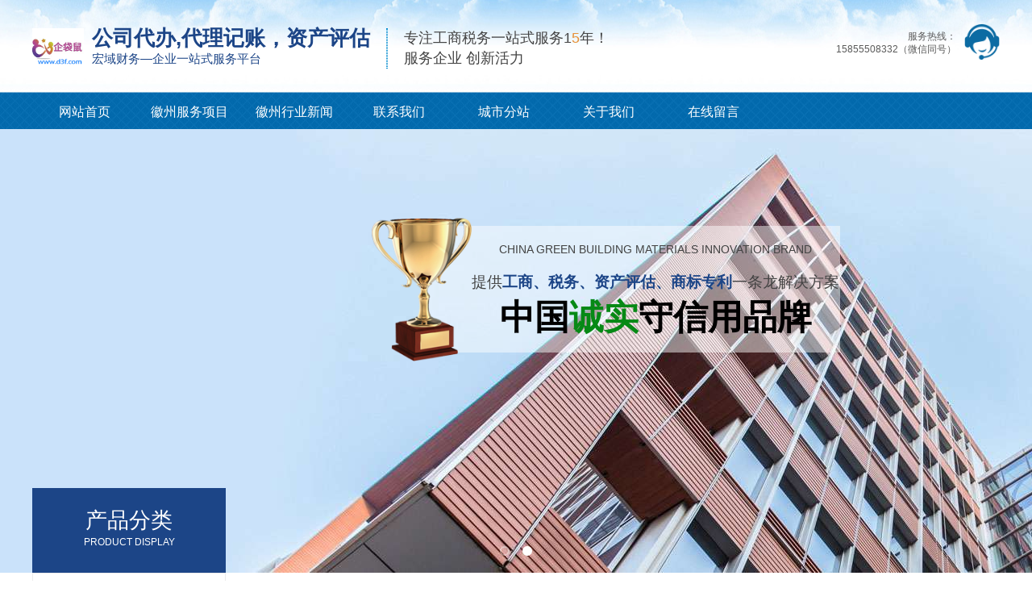

--- FILE ---
content_type: text/html; charset=utf-8
request_url: http://d3f.com/hz.html
body_size: 70790
content:
<!DOCTYPE html>
<html lang="zh-CN">
<head>
    <meta charset="UTF-8">
    <meta name="renderer" content="webkit|ie-comp|ie-stand">
    <meta http-equiv="X-UA-Compatible" content="IE=Edge">
    <meta name="keywords" content="徽州公司代办,徽州公司代账,徽州代办公司注册,徽州营业执照代办,徽州资产评估,徽州商标注册,徽州个体营业执照代办,徽州资质代办,徽州代办商标,徽州公司注册代理,徽州公司注册,徽州代账,徽州代账会计,徽州公司代理,徽州商标代理,徽州公司代账,徽州食品流通许可证代办,徽州劳务派遣证代办,徽州代办营业执照,徽州商标注册代办,徽州商标注册费用,徽州建筑资质代办,徽州高新技术企业认定">
    <meta name="description" content="企袋鼠主要从事徽州地区工商企业代办，营业执照代办注册，公司代账代理报税，财务规划，增资验资，资产评估，商标代理、400电话代办、徽州商标注册代理、展期、变更，专利相关咨询、徽州建筑资质代办,徽州高新技术企业认定等企业服务和工商税务服务的专业性机构，咨询电话15855508332。">
    <title>徽州公司代办,徽州公司代账,代办公司注册,营业执照代办,徽州资产评估,徽州商标注册,徽州个体营业执照代办,徽州建筑资质代办,徽州代办商标,徽州公司注册代理,徽州公司注册,徽州代账,徽州代账会计,徽州公司代理,徽州商标代理,徽州食品流通许可证代办,徽州劳务派遣证代办,代办营业执照,徽州商标注册代办,徽州建筑资质代办,徽州高新技术企业认定-公司代办,代理记账，资产评估</title>
    <link rel="stylesheet" href="/template/default/index/css/yunu.css">
    <script type="text/javascript" src="/template/default/index/js/jquery-1.12.4.min.js"></script>
    <script type="text/javascript" src="/template/default/index/js/mk.js"></script>
    <script type="text/javascript" src="/template/default/index/js/jquery.lazyload.min.js"></script>
    <!-- <link rel="stylesheet" href="/template/default/index/css/wowslider1.css">
    <link rel="stylesheet" href="/template/default/index/css/wowslider2.css"> -->
    <link rel="stylesheet" href="/template/default/index/css/idangerous.swiper.css">
</head>
<body>
     <div class="header">
        <div class="center">
            <div class="head_top_content">
                <div class="head_logo fl">
                    <img src="/uploads/image/20190730/939184eaf6ff90b84b56f5b118418ecd.jpg" alt="">
                    <div class="head_tit fl">
                        <h4>公司代办,代理记账，资产评估</h4>
<h6>宏域财务—企业一站式服务平台</h6>                    </div>
                    <div class="head_text fl">
<p>专注工商税务一站式服务1<em>5</em>年！</p><p>服务企业 创新活力</p>                    </div>
                </div>
                <div class="fr">
                    <img src="/template/default/index/img/ren.png" alt="">
                    <p><em>服务热线：</em>&nbsp;15855508332（微信同号）</p>                </div>
            </div>
            <div class="head_nav">
                <ul>
                	                    <li><a href="http://d3f.com/hz.html" >网站首页</a></li>
                                        <li><a href="http://d3f.com/hz_pro/"  target="_self">徽州服务项目</a></li>
                                        <li><a href="http://d3f.com/hz_news/"  target="_blank">徽州行业新闻</a></li>
                                        <li><a href="http://d3f.com/hz_lianxiwomen/"  target="_self">联系我们</a></li>
                                        <li><a href="http://d3f.com/hz_map/"  target="_blank">城市分站</a></li>
                                        <li><a href="http://d3f.com/hz_guanyuwomen/"  target="_blank">关于我们</a></li>
                                        <li><a href="http://d3f.com/hz_zaixianliuyan/"  target="_self">在线留言</a></li>
                    
                </ul>
            </div>
        </div>
    </div>

    <div class="banner">
        <div class="banner_img" id="wowslider-container">
            <div class="ws_images" id="banner">
                <ul>
                    		
                    <li>
                    <a href="#"><img src="/uploads/image/20170929/eb242765015da7ac79987234e12b2d3c.jpg" alt="11" width="1920" height="550"></a>
                    </li>
                    		
                    <li>
                    <a href="#"><img src="/uploads/image/20170929/a01b7740cb8c75cff837c8a8baad3c3e.jpg" alt="22" width="1920" height="550"></a>
                    </li>
                                    </ul>
            </div>
            <!-- <div class="ws_bullets">
                <div>
                    <a href="javascript:;">
                        <span>1</span>
                    </a>
                    <a href="javascript:;">
                        <span>2</span>
                    </a>
                </div>
            </div>
            <div class="ws_shadow"></div> -->
        </div>
        <!-- <script type="text/javascript" src="/template/default/index/js/wowslider.js"></script>
        <script type="text/javascript" src="/template/default/index/js/script.js"></script> -->
        <div class="banner_text">
            <div class=" center">
                <div class="banner_text_content">
                    <img class="imgleft" id="imgleft" src="/template/default/index/img/jb.png" alt="">
                    <div class="banner_text_bg">
                                                <p class="pbottom" id="pbottom">
                            <strong>CHINA GREEN BUILDING MATERIALS INNOVATION BRAND</strong>
                            <b>提供<span>工商、税务、资产评估、商标专利</span>一条龙解决方案</b>
                        </p>
                        <i id="fonts">中国<em>诚实</em>守信用品牌</i>                    </div>
                    <script type="text/javascript">
                        $(document).ready(function(){
                            $('#banner').roll({
                                height: 550,
                                banner: true,
                                btn: true,
                                center: false
                            });
                            $('#imgleft').animate({left: "0"},1000);
                            $('#pbottom').animate({top: "0"},1000);
                            $('#fonts').animate({fontSize: "43px"},1000);
                            $('#fonts').animate({opacity: "1"},2000);
                        });
                    </script>
                </div>
            </div>
        </div>
    </div>
    <div class="main">
        <div class="i_box1 clearfix">
            <div class="center">
                <div class="i_box1_content">
                    <div class="main_l fl">
                        <p>
                            <span>产品分类</span>
                            <i>PRODUCT DISPLAY</i>
                        </p>
                        <ul>
                                                        <li><a href="http://d3f.com/hz_gongshangzhuce/"><span>徽州工商注册</span></a></li>
                                                        <li><a href="http://d3f.com/hz_caiwuhuijipinggu/"><span>公司代账</span></a></li>
                                                        <li><a href="http://d3f.com/hz_gongshangzhuce/"><span>企业注册</span></a></li>
                                                        <li><a href="http://d3f.com/hz_caiwuhuijipinggu/"><span>徽州财务会计/评估</span></a></li>
                                                        <li><a href="http://d3f.com/hz_shangbiaofuwu/"><span>徽州商标服务</span></a></li>
                                                        <li><a href="http://d3f.com/hz_zizhidaiban/"><span>徽州资质代办</span></a></li>
                                                        <li><a href="http://d3f.com/hz_400dianhuadaiban/"><span>徽州400电话代办</span></a></li>
                                                    </ul>
                        <div class="contact">
                            <a href="javascript:;">
                                <img data-original="/template/default/index/img/88.png" alt="">
                                <h3>在线留言</h3>
                                <span>留下您的宝贵意见</span>
                            </a>
                        </div>
                    </div>
                    <div class="main_r fr pro_list">
                        <ul>
                            		
                            <li>
                                <a href="http://d3f.com/hz_gongsizhuxiao/165.html">
                                    <img data-original="/uploads/image/20190613/c7f18dab1190df1cf980c498110e2979.jpg" alt="徽州公司注销代办" width="180" height="190" img-Auto="true">
                                    <span>徽州公司注销代办</span>
                                </a>
                            </li>
                            		
                            <li>
                                <a href="http://d3f.com/hz_zhuanlizhuce/167.html">
                                    <img data-original="/uploads/image/20230816/b512049da25f5c8df09f35cab84f0f06.jpg" alt="徽州专利注册申请" width="180" height="190" img-Auto="true">
                                    <span>徽州专利注册申请</span>
                                </a>
                            </li>
                            		
                            <li>
                                <a href="http://d3f.com/hz_gongsizhuce/163.html">
                                    <img data-original="/uploads/image/20220315/d13348e97ba0a806c334ecf159b37f07.jpg" alt="徽州公司注册代办" width="180" height="190" img-Auto="true">
                                    <span>徽州公司注册代办</span>
                                </a>
                            </li>
                            		
                            <li>
                                <a href="http://d3f.com/hz_xiangganggongsizhuce/168.html">
                                    <img data-original="/uploads/image/20220315/d13348e97ba0a806c334ecf159b37f07.jpg" alt="徽州香港公司注册" width="180" height="190" img-Auto="true">
                                    <span>徽州香港公司注册</span>
                                </a>
                            </li>
                            		
                            <li>
                                <a href="http://d3f.com/hz_dailijizhang/169.html">
                                    <img data-original="/uploads/image/20220315/d13348e97ba0a806c334ecf159b37f07.jpg" alt="徽州公司代账，代理记账" width="180" height="190" img-Auto="true">
                                    <span>徽州公司代账，代理记账</span>
                                </a>
                            </li>
                            		
                            <li>
                                <a href="http://d3f.com/hz_zichanpinggu/171.html">
                                    <img data-original="/uploads/image/20220427/f6d817354d2ab7fe092394add5242329.jpg" alt="徽州资产评估，税务审计" width="180" height="190" img-Auto="true">
                                    <span>徽州资产评估，税务审计</span>
                                </a>
                            </li>
                            		
                            <li>
                                <a href="http://d3f.com/hz_shuiwuzhuxiao/172.html">
                                    <img data-original="/uploads/image/20190730/d5aa342a58ba4d448226dc1d71db7a08.jpg" alt="徽州税务注销，疑难税务处理" width="180" height="190" img-Auto="true">
                                    <span>徽州税务注销，疑难税务处理</span>
                                </a>
                            </li>
                            		
                            <li>
                                <a href="http://d3f.com/hz_zizhidaiban/173.html">
                                    <img data-original="/uploads/image/20220427/f6d817354d2ab7fe092394add5242329.jpg" alt="徽州食品经营许可证代办" width="180" height="190" img-Auto="true">
                                    <span>徽州食品经营许可证代办</span>
                                </a>
                            </li>
                             
                        </ul>
                    </div>
                </div>
            </div>
        </div>

        <div class="i_box2">
            <div class="center">
                                <div class="i_box2_tit">
                    <p><i>关于我们 / ABOUT US</i></p>
                    <span></span>
                </div>
                <div class="i_box2_content clearfix">
                    <div class="i_box2_content1 fl">
                        <div class="flimg">
                            <img data-original="/template/default/index/img/img1.png" alt="">
                        </div>
                        <div class="i_box2_img fl">
                            <img data-original="/uploads/image/20190613/d3a3006d2b5f0174e662751a750f8dbb.jpg" alt="">
                        </div>
                        <div class="i_box2_text fl">
                            <p><p>企袋鼠是宏域财务咨询有限公司主办，主要从事安徽地区工商代办，营业执照代办注册，公司记账代理报税，财务规划，增资验资，资产评估等工商税务服务和人力资源服务的机构，也是国家工商总局商标局备案的从事商标代理服务的公司，有需要工商财税、知识产权服务的老总欢迎联系我们，咨询电话15855508332，联系人胡经理&nbsp;</p><p>主要业务：安徽地区工商代办，营业执照代办注册，公司记账代理报税，财务规划，增资验资，资产评估、税务返税、400电话代办、安徽商标注册代理、展期、变更，专利相关咨询，专利文稿撰写等企业工商税务和人力资源服务机构。</p><p>联系方式：电话（微信）：15855508332&nbsp;</p><p><br/></p><a href="http://d3f.com/hz_guanyuwomen/">【详细介绍】</a></p>
                        </div>
                        <div class="i_box2_menu fl">
                            <a href="http://d3f.com/hz_guanyuwomen/">公司简介</a>
                            <a href="http://d3f.com/hz_lianxiwomen/">联系方式</a>
                            <a href="javascript:;">在线留言</a>
                        </div>
                    </div>
                    <div class="fr">
                        <div class="i_box2_fr_img">
                            <div class="swiper-container">
                                <div class="swiper-wrapper">
                                    		
                                    <div class="swiper-slide">
                                        <div class="title"><img data-original="/uploads/image/20220427/f6d817354d2ab7fe092394add5242329.jpg" alt="徽州食品经营许可证代办"></div>
                                    </div>
                                    		
                                    <div class="swiper-slide">
                                        <div class="title"><img data-original="/uploads/image/20220427/f6d817354d2ab7fe092394add5242329.jpg" alt="徽州劳务派遣证代办"></div>
                                    </div>
                                    		
                                    <div class="swiper-slide">
                                        <div class="title"><img data-original="/uploads/image/20210826/116fb146a191d943c7c59eea1fd88e4d.jpg" alt="徽州建筑资质代办"></div>
                                    </div>
                                    		
                                    <div class="swiper-slide">
                                        <div class="title"><img data-original="/uploads/image/20220315/d13348e97ba0a806c334ecf159b37f07.jpg" alt="徽州房建资质代办"></div>
                                    </div>
                                    		
                                    <div class="swiper-slide">
                                        <div class="title"><img data-original="/uploads/image/20211009/1633741694398173.jpg" alt="徽州道路运输许可证代办"></div>
                                    </div>
                                    		
                                    <div class="swiper-slide">
                                        <div class="title"><img data-original="/uploads/image/20220315/ba54548c4a60753dffa99d650f7f00e0.jpg" alt="徽州医疗器械许可证代办"></div>
                                    </div>
                                    		
                                    <div class="swiper-slide">
                                        <div class="title"><img data-original="/uploads/image/20220315/d13348e97ba0a806c334ecf159b37f07.jpg" alt="徽州进出口权证代办"></div>
                                    </div>
                                                                    </div>
                                <div class="pagination"></div>
                            </div>
                            <script src="/template/default/index/js/idangerous.swiper.min.js"></script>
                            <script type="text/javascript">
                                var mySwiper = new Swiper('.swiper-container',{
                                    height: 250,
                                    pagination: '.pagination',
                                    paginationClickable: true
                                })
                                function randomColor () {
                                    var colors = ('blue red green orange pink').split(' ');
                                    return colors[ Math.floor( Math.random()*colors.length ) ]
                                }
                            </script>
                        </div>
                    </div>
                </div>
                
            </div>
        </div>
            <div class="i_box3">
            <div class="center">
                                                             
                <div class="i_box3_a">
                    <a href="http://d3f.com/hz_news/">MORE+</a>
                </div>
                
            </div>
        </div>  
        <div class="i_box4 clearfix">
            <div class="center">
                <div class="i_box4_content">
                    <div class="new_list fl">
                        <ul>
                            		
                            <li>
                                <div class="i_box4_time fl">
                                    <p>
                                        <span>30</span>
                                        <i>2025-05</i>
                                    </p>
                                </div>
                                <div class="i_box4_text fl">
                                    <a href="http://d3f.com/hz_news/4709.html"><span>徽州安徽注册公司 提供注册地址 代办营业执照 多项资质代办 代理记账</span></a>
                                    <p>安徽注册公司 提供注册地址 代办营业执照 多项资质代办 代理...</p>
                                </div>
                            </li>
                            		
                            <li>
                                <div class="i_box4_time fl">
                                    <p>
                                        <span>10</span>
                                        <i>2025-02</i>
                                    </p>
                                </div>
                                <div class="i_box4_text fl">
                                    <a href="http://d3f.com/hz_news/4705.html"><span>徽州提供注册地址 免费注册公司个体工商办照 代理记账</span></a>
                                    <p></p>
                                </div>
                            </li>
                            		
                            <li>
                                <div class="i_box4_time fl">
                                    <p>
                                        <span>10</span>
                                        <i>2025-02</i>
                                    </p>
                                </div>
                                <div class="i_box4_text fl">
                                    <a href="http://d3f.com/hz_news/4704.html"><span>徽州公司注销、吊销转注销、疑难注销,个体工商户注销</span></a>
                                    <p>公司注销、吊销转注销、疑难注销电话微信15855508332</p>
                                </div>
                            </li>
                            		
                            <li>
                                <div class="i_box4_time fl">
                                    <p>
                                        <span>17</span>
                                        <i>2024-02</i>
                                    </p>
                                </div>
                                <div class="i_box4_text fl">
                                    <a href="http://d3f.com/hz_news/4691.html"><span>徽州企业注册资金实缴验资，知识产权出资实缴，商标出资实缴、专利出资实缴、实缴知识产权评估</span></a>
                                    <p></p>
                                </div>
                            </li>
                            		
                            <li>
                                <div class="i_box4_time fl">
                                    <p>
                                        <span>06</span>
                                        <i>2024-01</i>
                                    </p>
                                </div>
                                <div class="i_box4_text fl">
                                    <a href="http://d3f.com/hz_news/4685.html"><span>徽州安徽代理记账、工商注册、个体工商户注册，公司注册、注销变更 </span></a>
                                    <p></p>
                                </div>
                            </li>
                            		
                            <li>
                                <div class="i_box4_time fl">
                                    <p>
                                        <span>06</span>
                                        <i>2024-01</i>
                                    </p>
                                </div>
                                <div class="i_box4_text fl">
                                    <a href="http://d3f.com/hz_news/4684.html"><span>徽州安徽资产评估公司、评估公司哪个好、有哪些</span></a>
                                    <p>安徽资产评估公司、评估公司哪个好、有哪些，</p>
                                </div>
                            </li>
                            		
                            <li>
                                <div class="i_box4_time fl">
                                    <p>
                                        <span>06</span>
                                        <i>2024-01</i>
                                    </p>
                                </div>
                                <div class="i_box4_text fl">
                                    <a href="http://d3f.com/hz_news/4683.html"><span>徽州安徽代理记账、注销注册变更、解除异常、资质</span></a>
                                    <p></p>
                                </div>
                            </li>
                            		
                            <li>
                                <div class="i_box4_time fl">
                                    <p>
                                        <span>11</span>
                                        <i>2023-11</i>
                                    </p>
                                </div>
                                <div class="i_box4_text fl">
                                    <a href="http://d3f.com/hz_news/4682.html"><span>徽州安徽地区企业注册代办 无地址无资金注册公司 个体户 个人独资 外资</span></a>
                                    <p></p>
                                </div>
                            </li>
                            		
                            <li>
                                <div class="i_box4_time fl">
                                    <p>
                                        <span>11</span>
                                        <i>2023-11</i>
                                    </p>
                                </div>
                                <div class="i_box4_text fl">
                                    <a href="http://d3f.com/hz_news/4681.html"><span>徽州安徽宏域财务 注册公司地址,代办公司注销及企业迁移 </span></a>
                                    <p>安徽宏域财务 注册公司地址,代办公司注销及企业迁移 ，联系电...</p>
                                </div>
                            </li>
                            		
                            <li>
                                <div class="i_box4_time fl">
                                    <p>
                                        <span>11</span>
                                        <i>2023-11</i>
                                    </p>
                                </div>
                                <div class="i_box4_text fl">
                                    <a href="http://d3f.com/hz_news/4680.html"><span>徽州安徽公司注册代办-代办营业执照-公司注销变更-财务会计代理记账 会计审计</span></a>
                                    <p>安徽公司注册代办-代办营业执照-公司注销变更-财务会计代理记...</p>
                                </div>
                            </li>
                                                    </ul>
                    </div>
                    <div class="fr">
                        <h3>联系方式 / CONTACT</h3>
                        <p><img src="/template/default/index/img/dz.png" alt=""><span>地址：宝龙华庭1号</span></p>
                       
                        <p><img src="/template/default/index/img/sj.png" alt=""><span>手机：15855508332</span></p>
                        <p><img src="/template/default/index/img/yx.png" alt=""><span>微信：15855508332</span></p>
                        <div class="map">
                            <script type="text/javascript" src="http://api.map.baidu.com/api?key=&v=1.1&services=true"></script>
                            <div style="width:240px;height:240px;border:#ccc solid 1px;" id="dituContent"></div>
                            <script type="text/javascript">
                                //创建和初始化地图函数：
                                function initMap(){
                                    createMap();//创建地图
                                    setMapEvent();//设置地图事件
                                    //向地图添加控件
                                }
                                function createMap(){
                                    var map = new BMap.Map("dituContent");//在百度地图容器中创建一个地图
                                    var point = new BMap.Point(118.517024,31.678502);//定义一个中心点坐标
                                    map.centerAndZoom(point,17);//设定地图的中心点和坐标并将地图显示在地图容器中
                                    window.map = map;//将map变量存储在全局
                                }

                                //地图事件设置函数：
                                function setMapEvent(){
                                    map.enableDragging();//启用地图拖拽事件，默认启用(可不写)
                                    map.enableScrollWheelZoom();//启用地图滚轮放大缩小
                                    map.enableDoubleClickZoom();//启用鼠标双击放大，默认启用(可不写)
                                    map.enableKeyboard();//启用键盘上下左右键移动地图
                                }

                                //地图控件添加函数：
                                function addMapControl(){
                                    //向地图中添加缩放控件
                                var ctrl_nav = new BMap.NavigationControl({anchor:BMAP_ANCHOR_TOP_LEFT,type:BMAP_NAVIGATION_CONTROL_LARGE});
                                map.addControl(ctrl_nav);
                                    //向地图中添加缩略图控件
                                var ctrl_ove = new BMap.OverviewMapControl({anchor:BMAP_ANCHOR_BOTTOM_RIGHT,isOpen:1});
                                map.addControl(ctrl_ove);
                                    //向地图中添加比例尺控件
                                var ctrl_sca = new BMap.ScaleControl({anchor:BMAP_ANCHOR_BOTTOM_LEFT});
                                map.addControl(ctrl_sca);
                                }


                                initMap();//创建和初始化地图
                            </script>
                        </div>
                    </div>
                </div>
            </div>
        </div>
        <div class="flink">
            <div class="center">
                <div class="flink_tit">
                    <p></p>
                    <span>友情链接 LINKS</span>
                </div>
                <div class="flink_list">
                    <ul>
                        		
                        <li><a href="http://lat.hongyucaiwu.com">来艾特科技有限公司</a></li>
                        		
                        <li><a href="http://zpg.mascaiwu.com">郑蒲港财务公司</a></li>
                        		
                        <li><a href="http://hanshan.mascaiwu.com">含山财务公司</a></li>
                        		
                        <li><a href="http://hexian.mascaiwu.com">和县财务公司</a></li>
                        		
                        <li><a href="http://dangtu.mascaiwu.com">当涂财务公司</a></li>
                        		
                        <li><a href="http://bowang.mascaiwu.com">博望财务公司</a></li>
                        		
                        <li><a href="http://hxian.d3f.com">和县高新技术企业认定</a></li>
                        		
                        <li><a href="http://hxian.d3f.com">和县代办公司注册</a></li>
                        		
                        <li><a href="http://hxian.d3f.com">和县财务公司</a></li>
                        		
                        <li><a href="http://dangt.d3f.com">当涂公司注册代办</a></li>
                        		
                        <li><a href="http://maanshan.d3f.com/">马鞍山财务公司</a></li>
                        		
                        <li><a href="http://yshan.d3f.com/">雨山区财务公司</a></li>
                        		
                        <li><a href="http://huashan.d3f.com/">花山区财务公司</a></li>
                        		
                        <li><a href="http://zpg.d3f.com/">郑蒲港财务公司</a></li>
                        		
                        <li><a href="http://bowang.d3f.com/">博望财务公司</a></li>
                        		
                        <li><a href="http://hanshan.d3f.com/">含山县财务公司</a></li>
                        		
                        <li><a href="http://hexian.d3f.com/">和县财务公司</a></li>
                        		
                        <li><a href="http://d3f.com/bowang.html">博望财务公司</a></li>
                        		
                        <li><a href="http://d3f.com/bowang.html">博望公司代账</a></li>
                        		
                        <li><a href="http://d3f.com/bowang.html">博望区公司代办</a></li>
                        		
                        <li><a href="http://d3f.com/hexian.html">含山企业代账</a></li>
                        		
                        <li><a href="http://d3f.com/hexian.html">含山财务公司</a></li>
                        		
                        <li><a href="http://d3f.com/hexian.html">含山公司代办</a></li>
                        		
                        <li><a href="http://d3f.com/hexian.html">和县公司代账</a></li>
                        		
                        <li><a href="http://d3f.com/hexian.html">和县公司代办</a></li>
                        		
                        <li><a href="http://d3f.com/hexian.html">当涂财务公司</a></li>
                        		
                        <li><a href="http://d3f.com/hexian.html">当涂公司代账</a></li>
                        		
                        <li><a href="http://d3f.com/hexian.html">当涂公司代办</a></li>
                        		
                        <li><a href="http://d3f.com/maanshan.html">马鞍山代账公司</a></li>
                        		
                        <li><a href="http://d3f.com/maanshan.html">马鞍山公司代办</a></li>
                        		
                        <li><a href="http://d3f.com/maanshan_400dianhuadaiban/">马鞍山400电话代办</a></li>
                        		
                        <li><a href="http://d3f.com/maanshan_shangbiaozhuce/">马鞍山商标注册</a></li>
                        		
                        <li><a href="http://d3f.com/maanshan_zichanpinggu/">马鞍山资产评估</a></li>
                        		
                        <li><a href="http://d3f.com/maanshan_dailijizhang/">马鞍山代理记账</a></li>
                        		
                        <li><a href="http://d3f.com/maanshan_gongsizhuxiao/">马鞍山公司注销</a></li>
                        		
                        <li><a href="http://d3f.com/maanshan_gongsizhuce/">马鞍山公司注册</a></li>
                        		
                        <li><a href="http://d3f.com/wuhu_shangbiaozhuce/">芜湖商标注册</a></li>
                        		
                        <li><a href="http://d3f.com/wuhu_dailijizhang/">芜湖公司代账</a></li>
                        		
                        <li><a href="http://d3f.com/wuhu_zichanpinggu/">芜湖资产评估</a></li>
                        		
                        <li><a href="http://d3f.com/wuhu_gongshangzhuce/">芜湖公司注册</a></li>
                        		
                        <li><a href="http://d3f.com/sitemap.htm">站点地图</a></li>
                                            </ul>
                </div>
                <div class="flink_tit mt30">
                    <p></p>
                    <span>城市分站 CITYS</span>
                </div>
                <div class="flink_list">
                    <ul>
                                                <li><a href="http://d3f.com/anhui.html">安徽公司注册代办</a></li>
                                                <li><a href="http://d3f.com/jiangsu.html">江苏公司注册代办</a></li>
                                                <li><a href="http://d3f.com/njing.html">南京公司注册代办</a></li>
                                                <li><a href="http://d3f.com/xuanwu.html">玄武公司注册代办</a></li>
                                                <li><a href="http://d3f.com/qinhuai.html">秦淮公司注册代办</a></li>
                                                <li><a href="http://d3f.com/jianye.html">建邺公司注册代办</a></li>
                                                <li><a href="http://d3f.com/gulou.html">鼓楼公司注册代办</a></li>
                                                <li><a href="http://d3f.com/pukou.html">浦口公司注册代办</a></li>
                                                <li><a href="http://d3f.com/qixia.html">栖霞公司注册代办</a></li>
                                                <li><a href="http://d3f.com/yuhuatai.html">雨花台公司注册代办</a></li>
                                                <li><a href="http://d3f.com/jiangning.html">江宁公司注册代办</a></li>
                                                <li><a href="http://d3f.com/liuhe.html">六合公司注册代办</a></li>
                                                <li><a href="http://d3f.com/shui.html">溧水公司注册代办</a></li>
                                                <li><a href="http://d3f.com/gaochun.html">高淳公司注册代办</a></li>
                                                <li><a href="http://d3f.com/hefei.html">合肥公司注册代办</a></li>
                                                <li><a href="http://d3f.com/yaohai.html">瑶海公司注册代办</a></li>
                                                <li><a href="http://d3f.com/luyang.html">庐阳公司注册代办</a></li>
                                                <li><a href="http://d3f.com/shushan.html">蜀山公司注册代办</a></li>
                                                <li><a href="http://d3f.com/baohe.html">包河公司注册代办</a></li>
                                                <li><a href="http://d3f.com/changfeng.html">长丰公司注册代办</a></li>
                                                <li><a href="http://d3f.com/feidong.html">肥东公司注册代办</a></li>
                                                <li><a href="http://d3f.com/feixi.html">肥西公司注册代办</a></li>
                                                <li><a href="http://d3f.com/wuhu.html">芜湖公司注册代办</a></li>
                                                <li><a href="http://d3f.com/jinghu.html">镜湖公司注册代办</a></li>
                                                <li><a href="http://d3f.com/yijiang.html">弋江公司注册代办</a></li>
                                                <li><a href="http://d3f.com/qiujiang.html">鸠江公司注册代办</a></li>
                                                <li><a href="http://d3f.com/sanshan.html">三山公司注册代办</a></li>
                                                <li><a href="http://d3f.com/fanchang.html">繁昌公司注册代办</a></li>
                                                <li><a href="http://d3f.com/nanling.html">南陵公司注册代办</a></li>
                                                <li><a href="http://d3f.com/bangbu.html">蚌埠公司注册代办</a></li>
                                                <li><a href="http://d3f.com/longzihu.html">龙子湖公司注册代办</a></li>
                                                <li><a href="http://d3f.com/bangshan.html">蚌山公司注册代办</a></li>
                                                <li><a href="http://d3f.com/yuhui.html">禹会公司注册代办</a></li>
                                                <li><a href="http://d3f.com/huaishang.html">淮上公司注册代办</a></li>
                                                <li><a href="http://d3f.com/huaiyuan.html">怀远公司注册代办</a></li>
                                                <li><a href="http://d3f.com/wuhe.html">五河公司注册代办</a></li>
                                                <li><a href="http://d3f.com/guzhen.html">固镇公司注册代办</a></li>
                                                <li><a href="http://d3f.com/huainan.html">淮南公司注册代办</a></li>
                                                <li><a href="http://d3f.com/datong.html">大通公司注册代办</a></li>
                                                <li><a href="http://d3f.com/tianjiaan.html">田家庵公司注册代办</a></li>
                                                <li><a href="http://d3f.com/xiejiaji.html">谢家集公司注册代办</a></li>
                                                <li><a href="http://d3f.com/bagongshan.html">八公山公司注册代办</a></li>
                                                <li><a href="http://d3f.com/panji.html">潘集公司注册代办</a></li>
                                                <li><a href="http://d3f.com/fengtai.html">凤台公司注册代办</a></li>
                                                <li><a href="http://d3f.com/huashan.html">花山区公司注册代办</a></li>
                                                <li><a href="http://d3f.com/yshan.html">雨山区公司注册代办</a></li>
                                                <li><a href="http://d3f.com/bowang.html">博望区公司注册代办</a></li>
                                                <li><a href="http://d3f.com/shouxian.html">寿县公司注册代办</a></li>
                                                <li><a href="http://d3f.com/dangtu.html">当涂公司注册代办</a></li>
                                                <li><a href="http://d3f.com/huaibei.html">淮北公司注册代办</a></li>
                                                <li><a href="http://d3f.com/duji.html">杜集公司注册代办</a></li>
                                                <li><a href="http://d3f.com/xiangshan.html">相山公司注册代办</a></li>
                                                <li><a href="http://d3f.com/lieshan.html">烈山公司注册代办</a></li>
                                                <li><a href="http://d3f.com/sui.html">濉溪公司注册代办</a></li>
                                                <li><a href="http://d3f.com/tongling.html">铜陵公司注册代办</a></li>
                                                <li><a href="http://d3f.com/tg.html">铜官公司注册代办</a></li>
                                                <li><a href="http://d3f.com/jiaoqu3.html">郊区公司注册代办</a></li>
                                                <li><a href="http://d3f.com/yian.html">义安公司注册代办</a></li>
                                                <li><a href="http://d3f.com/congyang.html">枞阳公司注册代办</a></li>
                                                <li><a href="http://d3f.com/anqing.html">安庆公司注册代办</a></li>
                                                <li><a href="http://d3f.com/yingj.html">迎江公司注册代办</a></li>
                                                <li><a href="http://d3f.com/dg.html">大观公司注册代办</a></li>
                                                <li><a href="http://d3f.com/yixiu.html">宜秀公司注册代办</a></li>
                                                <li><a href="http://d3f.com/huaining.html">怀宁公司注册代办</a></li>
                                                <li><a href="http://d3f.com/qianshan2.html">潜山公司注册代办</a></li>
                                                <li><a href="http://d3f.com/taihu.html">太湖公司注册代办</a></li>
                                                <li><a href="http://d3f.com/susong.html">宿松公司注册代办</a></li>
                                                <li><a href="http://d3f.com/wangjiang.html">望江公司注册代办</a></li>
                                                <li><a href="http://d3f.com/yue.html">岳西公司注册代办</a></li>
                                                <li><a href="http://d3f.com/tcheng.html">桐城公司注册代办</a></li>
                                                <li><a href="http://d3f.com/huangshan.html">黄山公司注册代办</a></li>
                                                <li><a href="http://d3f.com/tunxi.html">屯溪公司注册代办</a></li>
                                                <li><a href="http://d3f.com/hz.html">徽州公司注册代办</a></li>
                                                <li><a href="http://d3f.com/xiexian.html">歙县公司注册代办</a></li>
                                                <li><a href="http://d3f.com/xiuning.html">休宁公司注册代办</a></li>
                                                <li><a href="http://d3f.com/yixian.html">黟县公司注册代办</a></li>
                                                <li><a href="http://d3f.com/qimen.html">祁门公司注册代办</a></li>
                                                <li><a href="http://d3f.com/chuzhou.html">滁州公司注册代办</a></li>
                                                <li><a href="http://d3f.com/langya.html">琅琊公司注册代办</a></li>
                                                <li><a href="http://d3f.com/nanqiao.html">南谯公司注册代办</a></li>
                                                <li><a href="http://d3f.com/laian.html">来安公司注册代办</a></li>
                                                <li><a href="http://d3f.com/quanjiao.html">全椒公司注册代办</a></li>
                                                <li><a href="http://d3f.com/dingyuan.html">定远公司注册代办</a></li>
                                                <li><a href="http://d3f.com/fengyang.html">凤阳公司注册代办</a></li>
                                                <li><a href="http://d3f.com/tianchang.html">天长公司注册代办</a></li>
                                                <li><a href="http://d3f.com/mingguang.html">明光公司注册代办</a></li>
                                                <li><a href="http://d3f.com/fuyang.html">阜阳公司注册代办</a></li>
                                                <li><a href="http://d3f.com/yingzhou.html">颍州公司注册代办</a></li>
                                                <li><a href="http://d3f.com/yingdong.html">颍东公司注册代办</a></li>
                                                <li><a href="http://d3f.com/yingquan.html">颍泉公司注册代办</a></li>
                                                <li><a href="http://d3f.com/linquan.html">临泉公司注册代办</a></li>
                                                <li><a href="http://d3f.com/the.html">太和公司注册代办</a></li>
                                                <li><a href="http://d3f.com/funan.html">阜南公司注册代办</a></li>
                                                <li><a href="http://d3f.com/yingshang.html">颍上公司注册代办</a></li>
                                                <li><a href="http://d3f.com/jieshou.html">界首公司注册代办</a></li>
                                                <li><a href="http://d3f.com/su.html">宿州公司注册代办</a></li>
                                                <li><a href="http://d3f.com/qiao.html">埇桥公司注册代办</a></li>
                                                <li><a href="http://d3f.com/dangshan.html">砀山公司注册代办</a></li>
                                                <li><a href="http://d3f.com/xiaoxian.html">萧县公司注册代办</a></li>
                                                <li><a href="http://d3f.com/lingbi.html">灵璧公司注册代办</a></li>
                                                <li><a href="http://d3f.com/sixian.html">泗县公司注册代办</a></li>
                                                <li><a href="http://d3f.com/chaohu.html">巢湖公司注册代办</a></li>
                                                <li><a href="http://d3f.com/lujiang.html">庐江公司注册代办</a></li>
                                                <li><a href="http://d3f.com/wwei.html">无为公司注册代办</a></li>
                                                <li><a href="http://d3f.com/hanshan.html">含山公司注册代办</a></li>
                                                <li><a href="http://d3f.com/hexian.html">和县公司注册代办</a></li>
                                                <li><a href="http://d3f.com/liuan.html">六安公司注册代办</a></li>
                                                <li><a href="http://d3f.com/ja.html">金安公司注册代办</a></li>
                                                <li><a href="http://d3f.com/yuan.html">裕安公司注册代办</a></li>
                                                <li><a href="http://d3f.com/yeji.html">叶集公司注册代办</a></li>
                                                <li><a href="http://d3f.com/huoqiu.html">霍邱公司注册代办</a></li>
                                                <li><a href="http://d3f.com/shucheng.html">舒城公司注册代办</a></li>
                                                <li><a href="http://d3f.com/jinzhai.html">金寨公司注册代办</a></li>
                                                <li><a href="http://d3f.com/huoshan.html">霍山公司注册代办</a></li>
                                                <li><a href="http://d3f.com/bz.html">亳州公司注册代办</a></li>
                                                <li><a href="http://d3f.com/qiaocheng.html">谯城公司注册代办</a></li>
                                                <li><a href="http://d3f.com/woyang.html">涡阳公司注册代办</a></li>
                                                <li><a href="http://d3f.com/mengcheng.html">蒙城公司注册代办</a></li>
                                                <li><a href="http://d3f.com/lixin.html">利辛公司注册代办</a></li>
                                                <li><a href="http://d3f.com/chizhou.html">池州公司注册代办</a></li>
                                                <li><a href="http://d3f.com/guichi.html">贵池公司注册代办</a></li>
                                                <li><a href="http://d3f.com/dongzhi.html">东至公司注册代办</a></li>
                                                <li><a href="http://d3f.com/shitai.html">石台公司注册代办</a></li>
                                                <li><a href="http://d3f.com/qyang.html">青阳公司注册代办</a></li>
                                                <li><a href="http://d3f.com/xuancheng.html">宣城公司注册代办</a></li>
                                                <li><a href="http://d3f.com/xuanzhou.html">宣州公司注册代办</a></li>
                                                <li><a href="http://d3f.com/langxi.html">郎溪公司注册代办</a></li>
                                                <li><a href="http://d3f.com/guangde.html">广德公司注册代办</a></li>
                                                <li><a href="http://d3f.com/jingxian.html">泾县公司注册代办</a></li>
                                                <li><a href="http://d3f.com/jixi.html">绩溪公司注册代办</a></li>
                                                <li><a href="http://d3f.com/jingde.html">旌德公司注册代办</a></li>
                                                <li><a href="http://d3f.com/ningguo.html">宁国公司注册代办</a></li>
                                                <li><a href="http://d3f.com/zhengpuguang.html">郑蒲港新区公司注册代办</a></li>
                                                <li><a href="http://d3f.com/maskaifaqu.html">开发区公司注册代办</a></li>
                                                <li><a href="http://d3f.com/maanshan.html">马鞍山公司注册代办</a></li>
                                            </ul>
                </div>
				  <div class="flink_tit mt30">
                    <p></p>
                    <span>友情链接 LINKS1</span>
                </div>
                <div class="flink_list">
                    <ul>
                                                <li><a href="http://d3f.com/anhui.html">安徽公司代账</a></li>
                                                <li><a href="http://d3f.com/jiangsu.html">江苏公司代账</a></li>
                                                <li><a href="http://d3f.com/njing.html">南京公司代账</a></li>
                                                <li><a href="http://d3f.com/xuanwu.html">玄武公司代账</a></li>
                                                <li><a href="http://d3f.com/qinhuai.html">秦淮公司代账</a></li>
                                                <li><a href="http://d3f.com/jianye.html">建邺公司代账</a></li>
                                                <li><a href="http://d3f.com/gulou.html">鼓楼公司代账</a></li>
                                                <li><a href="http://d3f.com/pukou.html">浦口公司代账</a></li>
                                                <li><a href="http://d3f.com/qixia.html">栖霞公司代账</a></li>
                                                <li><a href="http://d3f.com/yuhuatai.html">雨花台公司代账</a></li>
                                                <li><a href="http://d3f.com/jiangning.html">江宁公司代账</a></li>
                                                <li><a href="http://d3f.com/liuhe.html">六合公司代账</a></li>
                                                <li><a href="http://d3f.com/shui.html">溧水公司代账</a></li>
                                                <li><a href="http://d3f.com/gaochun.html">高淳公司代账</a></li>
                                                <li><a href="http://d3f.com/hefei.html">合肥公司代账</a></li>
                                                <li><a href="http://d3f.com/yaohai.html">瑶海公司代账</a></li>
                                                <li><a href="http://d3f.com/luyang.html">庐阳公司代账</a></li>
                                                <li><a href="http://d3f.com/shushan.html">蜀山公司代账</a></li>
                                                <li><a href="http://d3f.com/baohe.html">包河公司代账</a></li>
                                                <li><a href="http://d3f.com/changfeng.html">长丰公司代账</a></li>
                                                <li><a href="http://d3f.com/feidong.html">肥东公司代账</a></li>
                                                <li><a href="http://d3f.com/feixi.html">肥西公司代账</a></li>
                                                <li><a href="http://d3f.com/wuhu.html">芜湖公司代账</a></li>
                                                <li><a href="http://d3f.com/jinghu.html">镜湖公司代账</a></li>
                                                <li><a href="http://d3f.com/yijiang.html">弋江公司代账</a></li>
                                                <li><a href="http://d3f.com/qiujiang.html">鸠江公司代账</a></li>
                                                <li><a href="http://d3f.com/sanshan.html">三山公司代账</a></li>
                                                <li><a href="http://d3f.com/fanchang.html">繁昌公司代账</a></li>
                                                <li><a href="http://d3f.com/nanling.html">南陵公司代账</a></li>
                                                <li><a href="http://d3f.com/bangbu.html">蚌埠公司代账</a></li>
                                                <li><a href="http://d3f.com/longzihu.html">龙子湖公司代账</a></li>
                                                <li><a href="http://d3f.com/bangshan.html">蚌山公司代账</a></li>
                                                <li><a href="http://d3f.com/yuhui.html">禹会公司代账</a></li>
                                                <li><a href="http://d3f.com/huaishang.html">淮上公司代账</a></li>
                                                <li><a href="http://d3f.com/huaiyuan.html">怀远公司代账</a></li>
                                                <li><a href="http://d3f.com/wuhe.html">五河公司代账</a></li>
                                                <li><a href="http://d3f.com/guzhen.html">固镇公司代账</a></li>
                                                <li><a href="http://d3f.com/huainan.html">淮南公司代账</a></li>
                                                <li><a href="http://d3f.com/datong.html">大通公司代账</a></li>
                                                <li><a href="http://d3f.com/tianjiaan.html">田家庵公司代账</a></li>
                                                <li><a href="http://d3f.com/xiejiaji.html">谢家集公司代账</a></li>
                                                <li><a href="http://d3f.com/bagongshan.html">八公山公司代账</a></li>
                                                <li><a href="http://d3f.com/panji.html">潘集公司代账</a></li>
                                                <li><a href="http://d3f.com/fengtai.html">凤台公司代账</a></li>
                                                <li><a href="http://d3f.com/huashan.html">花山区公司代账</a></li>
                                                <li><a href="http://d3f.com/yshan.html">雨山区公司代账</a></li>
                                                <li><a href="http://d3f.com/bowang.html">博望区公司代账</a></li>
                                                <li><a href="http://d3f.com/shouxian.html">寿县公司代账</a></li>
                                                <li><a href="http://d3f.com/dangtu.html">当涂公司代账</a></li>
                                                <li><a href="http://d3f.com/huaibei.html">淮北公司代账</a></li>
                                                <li><a href="http://d3f.com/duji.html">杜集公司代账</a></li>
                                                <li><a href="http://d3f.com/xiangshan.html">相山公司代账</a></li>
                                                <li><a href="http://d3f.com/lieshan.html">烈山公司代账</a></li>
                                                <li><a href="http://d3f.com/sui.html">濉溪公司代账</a></li>
                                                <li><a href="http://d3f.com/tongling.html">铜陵公司代账</a></li>
                                                <li><a href="http://d3f.com/tg.html">铜官公司代账</a></li>
                                                <li><a href="http://d3f.com/jiaoqu3.html">郊区公司代账</a></li>
                                                <li><a href="http://d3f.com/yian.html">义安公司代账</a></li>
                                                <li><a href="http://d3f.com/congyang.html">枞阳公司代账</a></li>
                                                <li><a href="http://d3f.com/anqing.html">安庆公司代账</a></li>
                                                <li><a href="http://d3f.com/yingj.html">迎江公司代账</a></li>
                                                <li><a href="http://d3f.com/dg.html">大观公司代账</a></li>
                                                <li><a href="http://d3f.com/yixiu.html">宜秀公司代账</a></li>
                                                <li><a href="http://d3f.com/huaining.html">怀宁公司代账</a></li>
                                                <li><a href="http://d3f.com/qianshan2.html">潜山公司代账</a></li>
                                                <li><a href="http://d3f.com/taihu.html">太湖公司代账</a></li>
                                                <li><a href="http://d3f.com/susong.html">宿松公司代账</a></li>
                                                <li><a href="http://d3f.com/wangjiang.html">望江公司代账</a></li>
                                                <li><a href="http://d3f.com/yue.html">岳西公司代账</a></li>
                                                <li><a href="http://d3f.com/tcheng.html">桐城公司代账</a></li>
                                                <li><a href="http://d3f.com/huangshan.html">黄山公司代账</a></li>
                                                <li><a href="http://d3f.com/tunxi.html">屯溪公司代账</a></li>
                                                <li><a href="http://d3f.com/hz.html">徽州公司代账</a></li>
                                                <li><a href="http://d3f.com/xiexian.html">歙县公司代账</a></li>
                                                <li><a href="http://d3f.com/xiuning.html">休宁公司代账</a></li>
                                                <li><a href="http://d3f.com/yixian.html">黟县公司代账</a></li>
                                                <li><a href="http://d3f.com/qimen.html">祁门公司代账</a></li>
                                                <li><a href="http://d3f.com/chuzhou.html">滁州公司代账</a></li>
                                                <li><a href="http://d3f.com/langya.html">琅琊公司代账</a></li>
                                                <li><a href="http://d3f.com/nanqiao.html">南谯公司代账</a></li>
                                                <li><a href="http://d3f.com/laian.html">来安公司代账</a></li>
                                                <li><a href="http://d3f.com/quanjiao.html">全椒公司代账</a></li>
                                                <li><a href="http://d3f.com/dingyuan.html">定远公司代账</a></li>
                                                <li><a href="http://d3f.com/fengyang.html">凤阳公司代账</a></li>
                                                <li><a href="http://d3f.com/tianchang.html">天长公司代账</a></li>
                                                <li><a href="http://d3f.com/mingguang.html">明光公司代账</a></li>
                                                <li><a href="http://d3f.com/fuyang.html">阜阳公司代账</a></li>
                                                <li><a href="http://d3f.com/yingzhou.html">颍州公司代账</a></li>
                                                <li><a href="http://d3f.com/yingdong.html">颍东公司代账</a></li>
                                                <li><a href="http://d3f.com/yingquan.html">颍泉公司代账</a></li>
                                                <li><a href="http://d3f.com/linquan.html">临泉公司代账</a></li>
                                                <li><a href="http://d3f.com/the.html">太和公司代账</a></li>
                                                <li><a href="http://d3f.com/funan.html">阜南公司代账</a></li>
                                                <li><a href="http://d3f.com/yingshang.html">颍上公司代账</a></li>
                                                <li><a href="http://d3f.com/jieshou.html">界首公司代账</a></li>
                                                <li><a href="http://d3f.com/su.html">宿州公司代账</a></li>
                                                <li><a href="http://d3f.com/qiao.html">埇桥公司代账</a></li>
                                                <li><a href="http://d3f.com/dangshan.html">砀山公司代账</a></li>
                                                <li><a href="http://d3f.com/xiaoxian.html">萧县公司代账</a></li>
                                                <li><a href="http://d3f.com/lingbi.html">灵璧公司代账</a></li>
                                                <li><a href="http://d3f.com/sixian.html">泗县公司代账</a></li>
                                                <li><a href="http://d3f.com/chaohu.html">巢湖公司代账</a></li>
                                                <li><a href="http://d3f.com/lujiang.html">庐江公司代账</a></li>
                                                <li><a href="http://d3f.com/wwei.html">无为公司代账</a></li>
                                                <li><a href="http://d3f.com/hanshan.html">含山公司代账</a></li>
                                                <li><a href="http://d3f.com/hexian.html">和县公司代账</a></li>
                                                <li><a href="http://d3f.com/liuan.html">六安公司代账</a></li>
                                                <li><a href="http://d3f.com/ja.html">金安公司代账</a></li>
                                                <li><a href="http://d3f.com/yuan.html">裕安公司代账</a></li>
                                                <li><a href="http://d3f.com/yeji.html">叶集公司代账</a></li>
                                                <li><a href="http://d3f.com/huoqiu.html">霍邱公司代账</a></li>
                                                <li><a href="http://d3f.com/shucheng.html">舒城公司代账</a></li>
                                                <li><a href="http://d3f.com/jinzhai.html">金寨公司代账</a></li>
                                                <li><a href="http://d3f.com/huoshan.html">霍山公司代账</a></li>
                                                <li><a href="http://d3f.com/bz.html">亳州公司代账</a></li>
                                                <li><a href="http://d3f.com/qiaocheng.html">谯城公司代账</a></li>
                                                <li><a href="http://d3f.com/woyang.html">涡阳公司代账</a></li>
                                                <li><a href="http://d3f.com/mengcheng.html">蒙城公司代账</a></li>
                                                <li><a href="http://d3f.com/lixin.html">利辛公司代账</a></li>
                                                <li><a href="http://d3f.com/chizhou.html">池州公司代账</a></li>
                                                <li><a href="http://d3f.com/guichi.html">贵池公司代账</a></li>
                                                <li><a href="http://d3f.com/dongzhi.html">东至公司代账</a></li>
                                                <li><a href="http://d3f.com/shitai.html">石台公司代账</a></li>
                                                <li><a href="http://d3f.com/qyang.html">青阳公司代账</a></li>
                                                <li><a href="http://d3f.com/xuancheng.html">宣城公司代账</a></li>
                                                <li><a href="http://d3f.com/xuanzhou.html">宣州公司代账</a></li>
                                                <li><a href="http://d3f.com/langxi.html">郎溪公司代账</a></li>
                                                <li><a href="http://d3f.com/guangde.html">广德公司代账</a></li>
                                                <li><a href="http://d3f.com/jingxian.html">泾县公司代账</a></li>
                                                <li><a href="http://d3f.com/jixi.html">绩溪公司代账</a></li>
                                                <li><a href="http://d3f.com/jingde.html">旌德公司代账</a></li>
                                                <li><a href="http://d3f.com/ningguo.html">宁国公司代账</a></li>
                                                <li><a href="http://d3f.com/zhengpuguang.html">郑蒲港新区公司代账</a></li>
                                                <li><a href="http://d3f.com/maskaifaqu.html">开发区公司代账</a></li>
                                                <li><a href="http://d3f.com/maanshan.html">马鞍山公司代账</a></li>
                                            </ul>
                </div>
            </div>
        </div>
    </div>
    <div class="footer">
        <div class="center clearfix">
            <div class="fl">
                <img src="/uploads/image/20190730/939184eaf6ff90b84b56f5b118418ecd.jpg" />                <div class="foot_contact">
<p>TEL：15855508332   0555-2368179  微信：15855508332</p>
<p>南京|马鞍山|芜湖|合肥公司企业注册，商标注册代理，公司代账，代办各类资质，税务筹划是企袋鼠主要服务</p>
<p>版权所有 © 2019 企袋鼠 保留所有权利 Powered by www.d3f.com <a href="https://beian.miit.gov.cn/">皖ICP备19001197号-3</a></p>  
                </div>
            </div>
            <div class="fr">
                <img src="/uploads/image/20230816/ed186b084c759026075d3fd2d1a9fa7a.jpg" />            </div>
        </div>


    </div>

<script type="text/javascript">
    $("img[data-original]").lazyload({
        effect : "fadeIn",
        threshold : 300,
        load: function(){
            var t = $(this);
            if (t.attr('img-Auto')) {
                t.imgAuto();
            }
        }
    });  
</script>
<li><a href="http://www.beian.miit.gov.cn/">皖ICP备19001197号-1</a></li>
</body>
</html>


--- FILE ---
content_type: text/css
request_url: http://d3f.com/template/default/index/css/yunu.css
body_size: 28526
content:
.fl{float:left}.fr{float:right}.clear{clear:both}.clearfix,.container:after,.row:after,ul{*zoom:1}.clearfix:after,.container:after,.row:after,ul:after{content:" ";display:block;height:0;clear:both;visibility:hidden}.ellipsis{text-overflow:ellipsis;white-space:nowrap;overflow:hidden}.container{margin-right:auto;margin-left:auto}.content img{max-width:100%}.content_box,.content_box *,.content_box :after,.content_box :before{box-sizing:content-box}.ml5{margin-left:5px}.mt5{margin-top:5px}.mr5{margin-right:5px}.mb5{margin-bottom:5px}.mg5{margin:5px}.pl5{padding-left:5px}.pt5{padding-top:5px}.pr5{padding-right:5px}.pb5{padding-bottom:5px}.pd5{padding:5px}.ml10{margin-left:10px}.mt10{margin-top:10px}.mr10{margin-right:10px}.mb10{margin-bottom:10px}.mg10{margin:10px}.pl10{padding-left:10px}.pt10{padding-top:10px}.pr10{padding-right:10px}.pb10{padding-bottom:10px}.pd10{padding:10px}.ml15{margin-left:15px}.mt15{margin-top:15px}.mr15{margin-right:15px}.mb15{margin-bottom:15px}.mg15{margin:15px}.pl15{padding-left:15px}.pt15{padding-top:15px}.pr15{padding-right:15px}.pb15{padding-bottom:15px}.pd15{padding:15px}.ml20{margin-left:20px}.mt20{margin-top:20px}.mr20{margin-right:20px}.mb20{margin-bottom:20px}.mg20{margin:20px}.pl20{padding-left:20px}.pt20{padding-top:20px}.pr20{padding-right:20px}.pb20{padding-bottom:20px}.pd20{padding:20px}.ml25{margin-left:25px}.mt25{margin-top:25px}.mr25{margin-right:25px}.mb25{margin-bottom:25px}.mg25{margin:25px}.pl25{padding-left:25px}.pt25{padding-top:25px}.pr25{padding-right:25px}.pb25{padding-bottom:25px}.pd25{padding:25px}.ml30{margin-left:30px}.mt30{margin-top:30px}.mr30{margin-right:30px}.mb30{margin-bottom:30px}.mg30{margin:30px}.pl30{padding-left:30px}.pt30{padding-top:30px}.pr30{padding-right:30px}.pb30{padding-bottom:30px}.pd30{padding:30px}.ml35{margin-left:35px}.mt35{margin-top:35px}.mr35{margin-right:35px}.mb35{margin-bottom:35px}.mg35{margin:35px}.pl35{padding-left:35px}.pt35{padding-top:35px}.pr35{padding-right:35px}.pb35{padding-bottom:35px}.pd35{padding:35px}.ml40{margin-left:40px}.mt40{margin-top:40px}.mr40{margin-right:40px}.mb40{margin-bottom:40px}.mg40{margin:40px}.pl40{padding-left:40px}.pt40{padding-top:40px}.pr40{padding-right:40px}.pb40{padding-bottom:40px}.pd40{padding:40px}.ml45{margin-left:45px}.mt45{margin-top:45px}.mr45{margin-right:45px}.mb45{margin-bottom:45px}.mg45{margin:45px}.pl45{padding-left:45px}.pt45{padding-top:45px}.pr45{padding-right:45px}.pb45{padding-bottom:45px}.pd45{padding:45px}.ml50{margin-left:50px}.mt50{margin-top:50px}.mr50{margin-right:50px}.mb50{margin-bottom:50px}.mg50{margin:50px}.pl50{padding-left:50px}.pt50{padding-top:50px}.pr50{padding-right:50px}.pb50{padding-bottom:50px}.pd50{padding:50px}.f12{font-size:12px}.f14{font-size:14px}.f16{font-size:16px}.f18{font-size:18px}.f20{font-size:20px}.f22{font-size:22px}.f24{font-size:24px}.f26{font-size:26px}.f28{font-size:28px}.f30{font-size:30px}.f32{font-size:32px}.f34{font-size:34px}.f36{font-size:36px}

/*! normalize.css v6.0.0 | MIT License | github.com/necolas/normalize.css */html{line-height:1.15;-ms-text-size-adjust:100%;-webkit-text-size-adjust:100%}article,aside,footer,header,nav,section{display:block}h1{font-size:2em;margin:.67em 0}figcaption,figure,main{display:block}figure{margin:1em 40px}hr{box-sizing:content-box;height:0;overflow:visible}pre{font-family:monospace,monospace;font-size:1em}a{background-color:transparent;-webkit-text-decoration-skip:objects}abbr[title]{border-bottom:none;text-decoration:underline;text-decoration:underline dotted}b,strong{font-weight:inherit;font-weight:bolder}code,kbd,samp{font-family:monospace,monospace;font-size:1em}dfn{font-style:italic}mark{background-color:#ff0;color:#000}small{font-size:80%}sub,sup{font-size:75%;line-height:0;position:relative;vertical-align:baseline}sub{bottom:-.25em}sup{top:-.5em}audio,video{display:inline-block}audio:not([controls]){display:none;height:0}img{border-style:none}svg:not(:root){overflow:hidden}button,input,optgroup,select,textarea{margin:0}button,input{overflow:visible}button,select{text-transform:none}[type=reset],[type=submit],button,html [type=button]{-webkit-appearance:button}[type=button]::-moz-focus-inner,[type=reset]::-moz-focus-inner,[type=submit]::-moz-focus-inner,button::-moz-focus-inner{border-style:none;padding:0}[type=button]:-moz-focusring,[type=reset]:-moz-focusring,[type=submit]:-moz-focusring,button:-moz-focusring{outline:1px dotted ButtonText}legend{box-sizing:border-box;color:inherit;display:table;max-width:100%;padding:0;white-space:normal}progress{display:inline-block;vertical-align:baseline}textarea{overflow:auto}[type=checkbox],[type=radio]{box-sizing:border-box;padding:0}[type=number]::-webkit-inner-spin-button,[type=number]::-webkit-outer-spin-button{height:auto}[type=search]{-webkit-appearance:textfield;outline-offset:-2px}[type=search]::-webkit-search-cancel-button,[type=search]::-webkit-search-decoration{-webkit-appearance:none}::-webkit-file-upload-button{-webkit-appearance:button;font:inherit}details,menu{display:block}summary{display:list-item}canvas{display:inline-block}[hidden],template{display:none}*,:after,:before{box-sizing:border-box}blockquote,body,button,dd,dl,dt,fieldset,form,h1,h2,h3,h4,h5,h6,hr,input,legend,li,ol,p,pre,td,textarea,th,ul{margin:0;padding:0}address,cite,dfn,em,var{font-style:normal}sup{vertical-align:text-top}sub{vertical-align:text-bottom}legend{color:#000}fieldset,img{border:0}body,button,input,select,textarea{font:14px/1.5 \\5FAE\8F6F\96C5\9ED1,arial;color:#333;font-size:14px}table{border-collapse:collapse;border-spacing:0}ol,ul{list-style:none}a,button,input[type=button],input[type=file],input[type=reset],input[type=submit]{cursor:pointer}a{color:inherit;color:expression(this.parentNode.currentStyle.color);text-decoration:none}a:focus{outline:thin dotted}a:active,a:hover{outline:0}h1{font-size:36px}h2{font-size:32px}h3{font-size:28px}h4{font-size:24px}h5{font-size:20px}h6{font-size:16px}small{font-size:12px}.col-lg-1,.col-lg-2,.col-lg-3,.col-lg-4,.col-lg-5,.col-lg-6,.col-lg-7,.col-lg-8,.col-lg-9,.col-lg-10,.col-lg-11,.col-lg-12,.col-md-1,.col-md-2,.col-md-3,.col-md-4,.col-md-5,.col-md-6,.col-md-7,.col-md-8,.col-md-9,.col-md-10,.col-md-11,.col-md-12,.col-sm-1,.col-sm-2,.col-sm-3,.col-sm-4,.col-sm-5,.col-sm-6,.col-sm-7,.col-sm-8,.col-sm-9,.col-sm-10,.col-sm-11,.col-sm-12,.col-xs-1,.col-xs-2,.col-xs-3,.col-xs-4,.col-xs-5,.col-xs-6,.col-xs-7,.col-xs-8,.col-xs-9,.col-xs-10,.col-xs-11,.col-xs-12{position:relative;min-height:1px;padding-right:15px;padding-left:15px}.col-xs-1,.col-xs-2,.col-xs-3,.col-xs-4,.col-xs-5,.col-xs-6,.col-xs-7,.col-xs-8,.col-xs-9,.col-xs-10,.col-xs-11,.col-xs-12{float:left}.col-xs-12{width:100%}.col-xs-11{width:91.66666667%}.col-xs-10{width:83.33333333%}.col-xs-9{width:75%}.col-xs-8{width:66.66666667%}.col-xs-7{width:58.33333333%}.col-xs-6{width:50%}.col-xs-5{width:41.66666667%}.col-xs-4{width:33.33333333%}.col-xs-3{width:25%}.col-xs-2{width:16.66666667%}.col-xs-1{width:8.33333333%}.col-xs-pull-12{right:100%}.col-xs-pull-11{right:91.66666667%}.col-xs-pull-10{right:83.33333333%}.col-xs-pull-9{right:75%}.col-xs-pull-8{right:66.66666667%}.col-xs-pull-7{right:58.33333333%}.col-xs-pull-6{right:50%}.col-xs-pull-5{right:41.66666667%}.col-xs-pull-4{right:33.33333333%}.col-xs-pull-3{right:25%}.col-xs-pull-2{right:16.66666667%}.col-xs-pull-1{right:8.33333333%}.col-xs-pull-0{right:auto}.col-xs-push-12{left:100%}.col-xs-push-11{left:91.66666667%}.col-xs-push-10{left:83.33333333%}.col-xs-push-9{left:75%}.col-xs-push-8{left:66.66666667%}.col-xs-push-7{left:58.33333333%}.col-xs-push-6{left:50%}.col-xs-push-5{left:41.66666667%}.col-xs-push-4{left:33.33333333%}.col-xs-push-3{left:25%}.col-xs-push-2{left:16.66666667%}.col-xs-push-1{left:8.33333333%}.col-xs-push-0{left:auto}.col-xs-offset-12{margin-left:100%}.col-xs-offset-11{margin-left:91.66666667%}.col-xs-offset-10{margin-left:83.33333333%}.col-xs-offset-9{margin-left:75%}.col-xs-offset-8{margin-left:66.66666667%}.col-xs-offset-7{margin-left:58.33333333%}.col-xs-offset-6{margin-left:50%}.col-xs-offset-5{margin-left:41.66666667%}.col-xs-offset-4{margin-left:33.33333333%}.col-xs-offset-3{margin-left:25%}.col-xs-offset-2{margin-left:16.66666667%}.col-xs-offset-1{margin-left:8.33333333%}.col-xs-offset-0{margin-left:0}@media screen and (min-width:768px){.col-sm-1,.col-sm-2,.col-sm-3,.col-sm-4,.col-sm-5,.col-sm-6,.col-sm-7,.col-sm-8,.col-sm-9,.col-sm-10,.col-sm-11,.col-sm-12{float:left}.col-sm-12{width:100%}.col-sm-11{width:91.66666667%}.col-sm-10{width:83.33333333%}.col-sm-9{width:75%}.col-sm-8{width:66.66666667%}.col-sm-7{width:58.33333333%}.col-sm-6{width:50%}.col-sm-5{width:41.66666667%}.col-sm-4{width:33.33333333%}.col-sm-3{width:25%}.col-sm-2{width:16.66666667%}.col-sm-1{width:8.33333333%}.col-sm-pull-12{right:100%}.col-sm-pull-11{right:91.66666667%}.col-sm-pull-10{right:83.33333333%}.col-sm-pull-9{right:75%}.col-sm-pull-8{right:66.66666667%}.col-sm-pull-7{right:58.33333333%}.col-sm-pull-6{right:50%}.col-sm-pull-5{right:41.66666667%}.col-sm-pull-4{right:33.33333333%}.col-sm-pull-3{right:25%}.col-sm-pull-2{right:16.66666667%}.col-sm-pull-1{right:8.33333333%}.col-sm-pull-0{right:auto}.col-sm-push-12{left:100%}.col-sm-push-11{left:91.66666667%}.col-sm-push-10{left:83.33333333%}.col-sm-push-9{left:75%}.col-sm-push-8{left:66.66666667%}.col-sm-push-7{left:58.33333333%}.col-sm-push-6{left:50%}.col-sm-push-5{left:41.66666667%}.col-sm-push-4{left:33.33333333%}.col-sm-push-3{left:25%}.col-sm-push-2{left:16.66666667%}.col-sm-push-1{left:8.33333333%}.col-sm-push-0{left:auto}.col-sm-offset-12{margin-left:100%}.col-sm-offset-11{margin-left:91.66666667%}.col-sm-offset-10{margin-left:83.33333333%}.col-sm-offset-9{margin-left:75%}.col-sm-offset-8{margin-left:66.66666667%}.col-sm-offset-7{margin-left:58.33333333%}.col-sm-offset-6{margin-left:50%}.col-sm-offset-5{margin-left:41.66666667%}.col-sm-offset-4{margin-left:33.33333333%}.col-sm-offset-3{margin-left:25%}.col-sm-offset-2{margin-left:16.66666667%}.col-sm-offset-1{margin-left:8.33333333%}.col-sm-offset-0{margin-left:0}}@media screen and (min-width:992px){.col-md-1,.col-md-2,.col-md-3,.col-md-4,.col-md-5,.col-md-6,.col-md-7,.col-md-8,.col-md-9,.col-md-10,.col-md-11,.col-md-12{float:left}.col-md-12{width:100%}.col-md-11{width:91.66666667%}.col-md-10{width:83.33333333%}.col-md-9{width:75%}.col-md-8{width:66.66666667%}.col-md-7{width:58.33333333%}.col-md-6{width:50%}.col-md-5{width:41.66666667%}.col-md-4{width:33.33333333%}.col-md-3{width:25%}.col-md-2{width:16.66666667%}.col-md-1{width:8.33333333%}.col-md-pull-12{right:100%}.col-md-pull-11{right:91.66666667%}.col-md-pull-10{right:83.33333333%}.col-md-pull-9{right:75%}.col-md-pull-8{right:66.66666667%}.col-md-pull-7{right:58.33333333%}.col-md-pull-6{right:50%}.col-md-pull-5{right:41.66666667%}.col-md-pull-4{right:33.33333333%}.col-md-pull-3{right:25%}.col-md-pull-2{right:16.66666667%}.col-md-pull-1{right:8.33333333%}.col-md-pull-0{right:auto}.col-md-push-12{left:100%}.col-md-push-11{left:91.66666667%}.col-md-push-10{left:83.33333333%}.col-md-push-9{left:75%}.col-md-push-8{left:66.66666667%}.col-md-push-7{left:58.33333333%}.col-md-push-6{left:50%}.col-md-push-5{left:41.66666667%}.col-md-push-4{left:33.33333333%}.col-md-push-3{left:25%}.col-md-push-2{left:16.66666667%}.col-md-push-1{left:8.33333333%}.col-md-push-0{left:auto}.col-md-offset-12{margin-left:100%}.col-md-offset-11{margin-left:91.66666667%}.col-md-offset-10{margin-left:83.33333333%}.col-md-offset-9{margin-left:75%}.col-md-offset-8{margin-left:66.66666667%}.col-md-offset-7{margin-left:58.33333333%}.col-md-offset-6{margin-left:50%}.col-md-offset-5{margin-left:41.66666667%}.col-md-offset-4{margin-left:33.33333333%}.col-md-offset-3{margin-left:25%}.col-md-offset-2{margin-left:16.66666667%}.col-md-offset-1{margin-left:8.33333333%}.col-md-offset-0{margin-left:0}}@media screen and (min-width:1200px){.col-lg-1,.col-lg-2,.col-lg-3,.col-lg-4,.col-lg-5,.col-lg-6,.col-lg-7,.col-lg-8,.col-lg-9,.col-lg-10,.col-lg-11,.col-lg-12{float:left}.col-lg-12{width:100%}.col-lg-11{width:91.66666667%}.col-lg-10{width:83.33333333%}.col-lg-9{width:75%}.col-lg-8{width:66.66666667%}.col-lg-7{width:58.33333333%}.col-lg-6{width:50%}.col-lg-5{width:41.66666667%}.col-lg-4{width:33.33333333%}.col-lg-3{width:25%}.col-lg-2{width:16.66666667%}.col-lg-1{width:8.33333333%}.col-lg-pull-12{right:100%}.col-lg-pull-11{right:91.66666667%}.col-lg-pull-10{right:83.33333333%}.col-lg-pull-9{right:75%}.col-lg-pull-8{right:66.66666667%}.col-lg-pull-7{right:58.33333333%}.col-lg-pull-6{right:50%}.col-lg-pull-5{right:41.66666667%}.col-lg-pull-4{right:33.33333333%}.col-lg-pull-3{right:25%}.col-lg-pull-2{right:16.66666667%}.col-lg-pull-1{right:8.33333333%}.col-lg-pull-0{right:auto}.col-lg-push-12{left:100%}.col-lg-push-11{left:91.66666667%}.col-lg-push-10{left:83.33333333%}.col-lg-push-9{left:75%}.col-lg-push-8{left:66.66666667%}.col-lg-push-7{left:58.33333333%}.col-lg-push-6{left:50%}.col-lg-push-5{left:41.66666667%}.col-lg-push-4{left:33.33333333%}.col-lg-push-3{left:25%}.col-lg-push-2{left:16.66666667%}.col-lg-push-1{left:8.33333333%}.col-lg-push-0{left:auto}.col-lg-offset-12{margin-left:100%}.col-lg-offset-11{margin-left:91.66666667%}.col-lg-offset-10{margin-left:83.33333333%}.col-lg-offset-9{margin-left:75%}.col-lg-offset-8{margin-left:66.66666667%}.col-lg-offset-7{margin-left:58.33333333%}.col-lg-offset-6{margin-left:50%}.col-lg-offset-5{margin-left:41.66666667%}.col-lg-offset-4{margin-left:33.33333333%}.col-lg-offset-3{margin-left:25%}.col-lg-offset-2{margin-left:16.66666667%}.col-lg-offset-1{margin-left:8.33333333%}.col-lg-offset-0{margin-left:0}}body,button,input,select,textarea{font:12px/1.4 \\5FAE\8F6F\96C5\9ED1,arial;color:#5a5a5a;font-size:12px}.center{width:1200px;margin:0 auto}.header{width:100%;height:160px;background:url(../img/headbg.jpg) no-repeat 50%}.head_top_content{width:100%;height:117px;overflow:hidden}.head_top_content .head_logo{padding-top:35px;width:65%}.head_top_content .head_logo img{display:block;width:64px;float:left}.head_top_content .head_logo .head_tit{margin-left:10px;padding-right:20px;border-right:1px dotted #028bcf}.head_top_content .head_logo .head_tit h4{color:#1c4587;font-size:26px;line-height:25px}.head_top_content .head_logo .head_tit h6{color:#1c4587;font-size:15px;line-height:25px;font-weight:400}.head_top_content .head_logo .head_text{height:50px;padding-left:20px;border-left:1px dotted #028bcf}.head_top_content .head_logo .head_text p{font-size:18px;color:#434343}.head_top_content .head_logo .head_text p em{color:#e69138;font-style:normal}.head_top_content .head_logo .head_text span{font-size:14px;color:#434343}.head_top_content .fr{width:35%;padding-top:30px}.head_top_content .fr img{width:44px;float:right}.head_top_content .fr p{float:right;padding-top:7px;padding-right:10px}.head_top_content .fr p em{display:block;font-weight:400;font-style:normal;text-align:right}.head_top_content .fr p span{display:block;color:#f90;font-size:20px}.head_nav{width:100%;height:43px}.head_nav ul li{height:43px;width:120px;float:left;line-height:43px;text-align:center;margin:0 5px}.head_nav ul li:hover a{background:#f90;color:#fff}.head_nav ul li a{color:#fff;font-size:16px;height:43px;width:120px;float:left;line-height:43px;text-align:center}.head_nav ul li a.active{background:#f90;color:#fff}.banner{width:100%;overflow:hidden;position:relative;z-index:1;height:550px}.banner li{text-align:center}.banner_text{position:absolute;left:36%;top:20%;z-index:3}.banner_text .banner_text_content .imgleft{width:124px;position:absolute;left:106%;z-index:4}.banner_text .banner_text_content .banner_text_bg{width:519px;height:157px;padding-left:62px;position:absolute;z-index:3;left:62px;top:10px;background:url(../img/fff.png)}.banner_text .banner_text_content .banner_text_bg p{position:relative;top:290%}.banner_text .banner_text_content .banner_text_bg p strong{font-size:14px;color:#434343;font-weight:400;display:block;text-align:center;padding-top:20px}.banner_text .banner_text_content .banner_text_bg p b{font-size:19px;font-weight:400;font-style:normal;color:#434343;display:block;padding-top:18px;text-align:center}.banner_text .banner_text_content .banner_text_bg p b span{font-weight:700;color:#1c4587}.banner_text .banner_text_content .banner_text_bg i{font-size:0;opacity:0;color:#000;font-weight:700;display:block;text-align:center;font-style:normal}.banner_text .banner_text_content .banner_text_bg i em{font-style:normal;font-weight:700;color:#068915}.i_box1,.main{width:100%}.i_box1{padding-bottom:40px}.i_box1 .i_box1_content{width:100%}.main_l{width:240px;position:relative;z-index:4;margin-top:-105px}.main_l p{width:100%;height:105px;background:#1c4587;padding-top:22px}.main_l p span{font-size:27px}.main_l p i,.main_l p span{text-align:center;display:block;color:#fff}.main_l p i{font-size:12px;font-style:normal}.main_l>ul>li{width:100%;height:48px;border:1px solid #ececec;position:relative;overflow:hidden}.main_l>ul>li:before{content:"+";width:20px;height:20px;line-height:18px;text-align:center;color:#415b87;border:1px solid #415b87;position:absolute;right:10px;top:50%;margin-top:-10px}.main_l>ul>li.active,.main_l>ul>li:hover{background:#1c4588}.main_l>ul>li.active span,.main_l>ul>li:hover span{color:#fff}.main_l>ul>li.active:before,.main_l>ul>li:hover:before{border-color:#fff;color:#fff}.main_l>ul>li.active:before{content:"-"}.main_l>ul>li.no_child:before{display:none}.main_l>ul>li>a{height:48px;width:100%;display:block}.main_l>ul>li>a span{font-size:16px;color:#1c4588;line-height:48px;float:left;margin-left:10px}.main_l>ul>li>a i{float:right;font-style:normal}.main_l>ul ul{display:none}.main_l>ul ul li{text-align:center;line-height:36px;background-color:#f5f5f5;border-top:1px dashed #9b9a9c}.main_l>ul ul li:first-child{border-top:0}.main_l .contact{width:100%;height:203px;background:#086aac;padding-top:40px}.main_l .contact a img{width:65px;display:block;margin:0 auto}.main_l .contact a h3{font-size:19px;text-align:center;color:#fff}.main_l .contact a span{font-size:14px;text-align:center;display:block;color:#fff}.main_r{width:927px;float:right}.pro_list{width:927px;overflow:hidden;margin-top:32px}.pro_list ul{width:106%}.pro_list ul li{width:210px;padding:15px;margin-right:25px;margin-bottom:28px;float:left;border:1px solid #eee}.pro_list ul li:hover{border:1px solid #000}.pro_list ul li:hover img{opacity:.6}.pro_list ul li a img{width:180px;height:190px}.pro_list ul li a span{display:block;margin-top:6px;text-align:center;font-size:14px}.i_box2{width:100%;padding:40px 0 50px;overflow:hidden;background:url(../img/aboutbg.jpg)}.i_box2 .i_box2_tit{width:100%;height:55px;position:relative}.i_box2 .i_box2_tit span{width:100%;height:1px;display:block;background:#fff;position:absolute;top:26px}.i_box2 .i_box2_tit p{background:url(../img/aboutbg.jpg);width:260px;padding:0 10px;position:relative;z-index:3;margin:0 auto}.i_box2 .i_box2_tit p i{display:block;font-style:normal;height:55px;line-height:55px;font-size:20px;text-align:center;width:240px;background:url(../img/tit.png) no-repeat;color:#fff}.i_box2 .i_box2_content .i_box2_content1{width:840px;background:url(../img/img2.png) no-repeat 100% 100%}.i_box2 .i_box2_content .i_box2_content1 .flimg{width:100%;height:48px}.i_box2 .i_box2_content .i_box2_content1 .flimg img{width:40px;height:48px;float:left}.i_box2 .i_box2_content .i_box2_content1 .i_box2_img{width:377px;height:249px;overflow:hidden;margin:0 0 0 30px}.i_box2 .i_box2_content .i_box2_content1 .i_box2_img img{width:377px;height:249px}.i_box2 .i_box2_content .i_box2_content1 .i_box2_text{width:380px;margin-left:48px;height:249px}.i_box2 .i_box2_content .i_box2_content1 .i_box2_text p{color:#fff;font-size:14px;line-height:181%}.i_box2 .i_box2_content .i_box2_content1 .i_box2_menu{width:100%;padding:30px 0 0 30px}.i_box2 .i_box2_content .i_box2_content1 .i_box2_menu a{width:107px;height:34px;border-radius:40px;border:3px solid #fff;text-align:center;line-height:28px;color:#fff;font-size:16px;display:-moz-inline-stack;display:inline-block;vertical-align:middle;*vertical-align:auto;zoom:1;*display:inline;margin-right:18px}.i_box2 .i_box2_content .fr{width:284px;border:1px dotted #fff;padding:10px}.i_box2 .i_box2_content .fr .i_box2_fr_img{width:240px;height:350px;margin:10px auto;overflow:hidden}.i_box3{width:100%;overflow:hidden;padding:40px 0 0;background:url(../img/bgcase.jpg)}.i_box3 .i_box3_tit p{display:block;font-style:normal;height:55px;line-height:55px;font-size:20px;text-align:center;width:240px;background:url(../img/casetit.png) no-repeat;color:#086aac;margin:0 auto}.i_box3 .i_box3_content{width:100%;margin-top:50px;overflow:hidden}.i_box3 .i_box3_content ul li{width:230px;padding:0 15px;float:left}.i_box3 .i_box3_content ul li a img{width:200px;height:160px}.i_box3 .i_box3_a{width:100%;margin-top:60px}.i_box3 .i_box3_a a{background:url(../img/more.png) no-repeat;width:89px;height:40px;font-size:14px;color:#fff;text-align:center;line-height:53px;margin:0 auto;display:block}.i_box4_content .new_list{width:849px}.i_box4_content .new_list ul li{width:100%;float:left;padding:12px 0;border-bottom:1px dotted #dbd4cd;margin:10px 0}.i_box4_content .new_list ul li .i_box4_time{width:74px;height:59px;background:#086aac;margin-left:20px}.i_box4_content .new_list ul li .i_box4_time p span{font-size:24px;color:#fff;text-align:center;font-weight:700;line-height:41px;display:block}.i_box4_content .new_list ul li .i_box4_time p i{font-style:normal;text-align:center;color:#fff;font-size:13px;display:block}.i_box4_content .new_list ul li .i_box4_text{width:705px;margin-left:40px}.i_box4_content .new_list ul li .i_box4_text a span{font-size:20px;color:#1c4587;line-height:140%}.i_box4_content .new_list ul li .i_box4_text a span:hover{color:#0064d4}.i_box4_content .new_list ul li .i_box4_text p{font-size:14px;color:#ccc;line-height:140%}.i_box4_content .fr{width:240px}.i_box4_content .fr h3{height:60px;line-height:60px;text-align:center;color:#fff;font-size:21px;background:#086aac;font-weight:400}.i_box4_content .fr p{float:left}.i_box4_content .fr p img{height:18px;float:left;margin-top:9px;margin-right:12px}.i_box4_content .fr p span{float:right;width:210px;display:-moz-inline-stack;display:inline-block;vertical-align:middle;*vertical-align:auto;zoom:1;*display:inline;font-size:14px;color:#666;line-height:35px}.i_box4_content .fr .map{width:240px;float:left;margin-top:20px}.flink{margin-top:50px;width:100%}.flink .flink_tit{width:100%;position:relative}.flink .flink_tit p{height:12px;width:100%;background:url(../img/dian.png);position:absolute;top:15px}.flink .flink_tit span{height:42px;background:#fff;color:#1c4587;font-size:14px;border:1px solid #1c4587;position:relative;z-index:2;display:block;width:115px;text-align:center;line-height:42px;margin-left:40px}.flink .flink_list{width:100%;margin-top:30px;margin-left:40px}.flink .flink_list ul li{float:left;margin-right:28px}.flink .flink_list ul li a{font-size:14px;line-height:28px;color:#5a5a5a}.flink .flink_list ul li a:hover{color:#47cdff}.flink .news_list{width:auto;height:auto;border:0;padding:20px 0}.footer{width:100%;height:168px;margin-top:40px;background:url(../img/foot.gif) repeat-x}.footer .fl{padding-top:50px}.footer .fl img{float:left;width:102px}.footer .fl .foot_contact{padding-left:20px;float:left}.footer .fl .foot_contact p{color:#fff;font-size:14px;line-height:180%}.footer .fr{padding-top:50px}.footer .fr img{width:80px;height:80px}.page_banner{width:100%;overflow:hidden;height:350px}.page_banner img{width:1920px;position:relative;left:50%;margin-left:-960px}.container .main_r{width:905px}.liuyan{width:100%;margin-top:10px}.liuyan b{width:240px;height:100px;display:block;overflow:hidden}.liuyan b:hover a{left:-240px}.liuyan b:hover a,.liuyan b a{position:relative;transition:.5s}.liuyan b a{width:480px;height:100px;display:block;left:0}.liuyan b a img{width:240px;float:left}.crumbs{width:905px;height:34px;background:#0269ab;margin-top:40px;margin-bottom:30px;color:#fff}.crumbs p{width:100%;height:34px;background:url(../img/ds.png) no-repeat 0;padding-left:20px}.crumbs p a{font-size:14px;color:#fff;line-height:34px}.news_list{width:905px;height:573px;padding:20px;border:1px solid #ebebeb}.news_list ul li{width:100%;float:left;height:38px;padding-top:9px;border-bottom:1px dashed #c6c6c6;margin-bottom:8px}.news_list ul li a span{font-size:14px;float:left}.news_list ul li p{float:right}.pages{width:100%;text-align:center}.pages a{padding:2px 5px;border:1px solid #0269ab;color:#0269ab;font-size:12px;margin:0 2px;display:-moz-inline-stack;display:inline-block;vertical-align:middle;*vertical-align:auto;zoom:1;*display:inline}.pages a.active,.pages a:hover{background:#0269ab;color:#fff}.content_tit h3{font-size:21px;color:#426100;padding:3px 0;line-height:1.7em;text-align:center;font-weight:400}.content_tit p{width:100%;text-align:center;padding:10px 0 15px}.content_tit p span{line-height:21px;font-size:12px;color:#666;margin:0 5px}.content_des{width:100%;border:1px dotted #e5e5e5;padding:5px 0;margin-bottom:10px;text-indent:24px}.content_des p{font-size:13px;color:#868686;line-height:24px}.content p{font-size:14px;line-height:24px;text-indent:2em;margin-top:15px}.prve{width:100%;margin-top:20px}.prve p{height:25px;width:100%}.prve p a{width:100%;line-height:25px;font-size:14px;color:#1c4587}.prve p a:hover{color:#5a5a5a}.content_img{width:100%;height:240px;overflow:hidden;margin:25px 0}.content_img img{height:230px}.container .pro_list{width:905px}.container .pro_list li{margin-right:21px}.show_guest{float:right;margin-top:50px;width:100%}.show_guest .fl{width:353px;height:458px;padding:0 20px;position:relative}.show_guest .fl i{width:1px;font-style:normal;display:block;height:458px;background:#eee;position:absolute;left:175px;top:0}.show_guest .fl .guestbook{width:313px;height:148px;padding:15px 0;background:#fff;position:relative;z-index:3;top:155px}.show_guest .fl .guestbook b{width:313px;height:118px;overflow:hidden;display:block;position:absolute}.show_guest .fl .guestbook b img{width:313px;position:absolute;top:-70px}.show_guest .fl .guestbook p{position:absolute;width:313px;height:118px;top:15px;left:0;padding-top:26px}.show_guest .fl .guestbook p strong{font-size:29px;line-height:43px;text-align:center;display:block;font-weight:400;color:#fff}.show_guest .fl .guestbook p span{color:#fff;font-size:12px;line-height:18px;text-align:center;display:block}.show_guest .fr{width:415px;height:458px;padding:20px;border:1px solid #ececec}.show_guest .fr p{width:370px;float:left;margin:7px 0}.show_guest .fr p span{padding:10px 0;line-height:1.5;font-size:12px;display:block}.show_guest .fr p input{height:37px}.show_guest .fr p input,.show_guest .fr p textarea{width:370px;border:none;border:1px solid #ddd;font-size:12px;text-indent:5px}.show_guest .fr p textarea{height:162px}.show_guest .fr p .btn{height:49px;border:none;border-radius:4px;background:#0269ab;color:#fff}.show_guest .fr p .btn:hover{background:#00aff1}.swiper-container,.swiper-slide{height:100%}.pages .pagination{display:-moz-inline-stack;display:inline-block;vertical-align:middle;*vertical-align:auto;zoom:1;*display:inline}.pages .pagination a,.pages .pagination p{line-height:20px}.pages .pagination .pageRemark{line-height:26px;padding:0}.banner_btn{width:100%;height:16px;position:absolute;left:0;bottom:20px;z-index:3;text-align:center}.banner_btn a{display:-moz-inline-stack;display:inline-block;vertical-align:middle;*vertical-align:auto;zoom:1;*display:inline;filter:alpha(opacity=40);opacity:.4;width:12px;height:12px;border:2px solid #fff;border-radius:8px;margin:0 8px;transition:opacity .2s,background .2s;outline:none}.banner_btn a.in,.banner_btn a:hover{filter:alpha(opacity=100);opacity:1;background:#fff}.tag{border-top:1px dashed #999;border-bottom:1px dashed #999;line-height:40px}
/*# sourceMappingURL=yunu.css.map */
.nav_group {
    border: 1px solid #e8e8e8;
    font-size: 12px;
    line-height: 1.5;
    padding: 0 8px;
}
.nav_group_item {
    padding: 0 100px 0 120px;
    position: relative;
    overflow: hidden;
    border-top: 1px dashed #dedede;
}
.nav_group_item:first-child {
    border-top: 0;
}
.nav_group_item a {
    float: left;
    margin: 9px 40px 9px 0;
    color: #000;
    text-decoration: none;
}
.nav_group_item a:hover,.nav_group_item a.active {
    color: #f40;
}
.nav_group_item .item_name {
    position: absolute;
    left: 11px;
   	top: 9px;
    color: #999;
}
.nav_group_item .active{color: red; font-weight: bold;}

--- FILE ---
content_type: application/javascript
request_url: http://d3f.com/template/default/index/js/idangerous.swiper.min.js
body_size: 45607
content:
"use strict";var _typeof="function"==typeof Symbol&&"symbol"==typeof Symbol.iterator?function(e){return typeof e}:function(e){return e&&"function"==typeof Symbol&&e.constructor===Symbol&&e!==Symbol.prototype?"symbol":typeof e},Swiper=function(e,t){function i(e,t){return document.querySelectorAll?(t||document).querySelectorAll(e):jQuery(e,t)}function n(e){return"[object Array]"===Object.prototype.toString.apply(e)}function r(){var e=I-H;return t.freeMode&&(e=I-H),t.slidesPerView>k.slides.length&&!t.centeredSlides&&(e=0),0>e&&(e=0),e}function o(){var e=k.h.addEventListener,n="wrapper"===t.eventTarget?k.wrapper:k.container;if(k.browser.ie10||k.browser.ie11?(e(n,k.touchEvents.touchStart,g),e(document,k.touchEvents.touchMove,w),e(document,k.touchEvents.touchEnd,v)):(k.support.touch&&(e(n,"touchstart",g),e(n,"touchmove",w),e(n,"touchend",v)),t.simulateTouch&&(e(n,"mousedown",g),e(document,"mousemove",w),e(document,"mouseup",v))),t.autoResize&&e(window,"resize",k.resizeFix),s(),k._wheelEvent=!1,t.mousewheelControl){if(void 0!==document.onmousewheel&&(k._wheelEvent="mousewheel"),!k._wheelEvent)try{new WheelEvent("wheel"),k._wheelEvent="wheel"}catch(e){}k._wheelEvent||(k._wheelEvent="DOMMouseScroll"),k._wheelEvent&&e(k.container,k._wheelEvent,d)}if(t.keyboardControl&&e(document,"keydown",l),t.updateOnImagesReady){k.imagesToLoad=i("img",k.container);for(var r=0;r<k.imagesToLoad.length;r++)!function(e){var i,n,r=function(){void 0!==k&&null!==k&&(void 0!==k.imagesLoaded&&k.imagesLoaded++,k.imagesLoaded===k.imagesToLoad.length&&(k.reInit(),t.onImagesReady&&k.fireCallback(t.onImagesReady,k)))};e.complete?r():(n=e.currentSrc||e.getAttribute("src"))?(i=new Image,i.onload=r,i.onerror=r,i.src=n):r()}(k.imagesToLoad[r])}}function s(){var e,n=k.h.addEventListener;if(t.preventLinks){var r=i("a",k.container);for(e=0;e<r.length;e++)n(r[e],"click",h)}if(t.releaseFormElements){var o=i("input, textarea, select",k.container);for(e=0;e<o.length;e++)n(o[e],k.touchEvents.touchStart,f,!0),k.support.touch&&t.simulateTouch&&n(o[e],"mousedown",f,!0)}if(t.onSlideClick)for(e=0;e<k.slides.length;e++)n(k.slides[e],"click",p);if(t.onSlideTouch)for(e=0;e<k.slides.length;e++)n(k.slides[e],k.touchEvents.touchStart,u)}function a(){var e,n=k.h.removeEventListener;if(t.onSlideClick)for(e=0;e<k.slides.length;e++)n(k.slides[e],"click",p);if(t.onSlideTouch)for(e=0;e<k.slides.length;e++)n(k.slides[e],k.touchEvents.touchStart,u);if(t.releaseFormElements){var r=i("input, textarea, select",k.container);for(e=0;e<r.length;e++)n(r[e],k.touchEvents.touchStart,f,!0),k.support.touch&&t.simulateTouch&&n(r[e],"mousedown",f,!0)}if(t.preventLinks){var o=i("a",k.container);for(e=0;e<o.length;e++)n(o[e],"click",h)}}function l(e){var t=e.keyCode||e.charCode;if(!(e.shiftKey||e.altKey||e.ctrlKey||e.metaKey)){if(37===t||39===t||38===t||40===t){for(var i=!1,n=k.h.getOffset(k.container),r=k.h.windowScroll().left,o=k.h.windowScroll().top,s=k.h.windowWidth(),a=k.h.windowHeight(),l=[[n.left,n.top],[n.left+k.width,n.top],[n.left,n.top+k.height],[n.left+k.width,n.top+k.height]],d=0;d<l.length;d++){var p=l[d];p[0]>=r&&p[0]<=r+s&&p[1]>=o&&p[1]<=o+a&&(i=!0)}if(!i)return}F?((37===t||39===t)&&(e.preventDefault?e.preventDefault():e.returnValue=!1),39===t&&k.swipeNext(),37===t&&k.swipePrev()):((38===t||40===t)&&(e.preventDefault?e.preventDefault():e.returnValue=!1),40===t&&k.swipeNext(),38===t&&k.swipePrev())}}function d(e){var i=k._wheelEvent,n=0;if(e.detail)n=-e.detail;else if("mousewheel"===i)if(t.mousewheelControlForceToAxis)if(F){if(!(Math.abs(e.wheelDeltaX)>Math.abs(e.wheelDeltaY)))return;n=e.wheelDeltaX}else{if(!(Math.abs(e.wheelDeltaY)>Math.abs(e.wheelDeltaX)))return;n=e.wheelDeltaY}else n=e.wheelDelta;else if("DOMMouseScroll"===i)n=-e.detail;else if("wheel"===i)if(t.mousewheelControlForceToAxis)if(F){if(!(Math.abs(e.deltaX)>Math.abs(e.deltaY)))return;n=-e.deltaX}else{if(!(Math.abs(e.deltaY)>Math.abs(e.deltaX)))return;n=-e.deltaY}else n=Math.abs(e.deltaX)>Math.abs(e.deltaY)?-e.deltaX:-e.deltaY;if(t.freeMode){var o=k.getWrapperTranslate()+n;if(o>0&&(o=0),o<-r()&&(o=-r()),k.setWrapperTransition(0),k.setWrapperTranslate(o),k.updateActiveSlide(o),0===o||o===-r())return}else(new Date).getTime()-q>60&&(0>n?k.swipeNext():k.swipePrev()),q=(new Date).getTime();return t.autoplay&&k.stopAutoplay(!0),e.preventDefault?e.preventDefault():e.returnValue=!1,!1}function p(e){k.allowSlideClick&&(c(e),k.fireCallback(t.onSlideClick,k,e))}function u(e){c(e),k.fireCallback(t.onSlideTouch,k,e)}function c(e){if(e.currentTarget)k.clickedSlide=e.currentTarget;else{var i=e.srcElement;do{if(i.className.indexOf(t.slideClass)>-1)break;i=i.parentNode}while(i);k.clickedSlide=i}k.clickedSlideIndex=k.slides.indexOf(k.clickedSlide),k.clickedSlideLoopIndex=k.clickedSlideIndex-(k.loopedSlides||0)}function h(e){return k.allowLinks?void 0:(e.preventDefault?e.preventDefault():e.returnValue=!1,t.preventLinksPropagation&&"stopPropagation"in e&&e.stopPropagation(),!1)}function f(e){return e.stopPropagation?e.stopPropagation():e.returnValue=!1,!1}function g(e){if(t.preventLinks&&(k.allowLinks=!0),k.isTouched||t.onlyExternal)return!1;var i=e.target||e.srcElement;document.activeElement&&document.activeElement!==document.body&&document.activeElement!==i&&document.activeElement.blur();var n="input select textarea".split(" ");if(t.noSwiping&&i&&S(i))return!1;if($=!1,k.isTouched=!0,!(U="touchstart"===e.type)&&"which"in e&&3===e.which)return k.isTouched=!1,!1;if(!U||1===e.targetTouches.length){k.callPlugins("onTouchStartBegin"),!U&&!k.isAndroid&&n.indexOf(i.tagName.toLowerCase())<0&&(e.preventDefault?e.preventDefault():e.returnValue=!1);var r=U?e.targetTouches[0].pageX:e.pageX||e.clientX,o=U?e.targetTouches[0].pageY:e.pageY||e.clientY;k.touches.startX=k.touches.currentX=r,k.touches.startY=k.touches.currentY=o,k.touches.start=k.touches.current=F?r:o,k.setWrapperTransition(0),k.positions.start=k.positions.current=k.getWrapperTranslate(),k.setWrapperTranslate(k.positions.start),k.times.start=(new Date).getTime(),D=void 0,t.moveStartThreshold>0&&(K=!1),t.onTouchStart&&k.fireCallback(t.onTouchStart,k,e),k.callPlugins("onTouchStartEnd")}}function w(e){if(k.isTouched&&!t.onlyExternal&&(!U||"mousemove"!==e.type)){var i=U?e.targetTouches[0].pageX:e.pageX||e.clientX,n=U?e.targetTouches[0].pageY:e.pageY||e.clientY;if(void 0===D&&F&&(D=!!(D||Math.abs(n-k.touches.startY)>Math.abs(i-k.touches.startX))),void 0!==D||F||(D=!!(D||Math.abs(n-k.touches.startY)<Math.abs(i-k.touches.startX))),D)return void(k.isTouched=!1);if(F){if(!t.swipeToNext&&i<k.touches.startX||!t.swipeToPrev&&i>k.touches.startX)return}else if(!t.swipeToNext&&n<k.touches.startY||!t.swipeToPrev&&n>k.touches.startY)return;if(e.assignedToSwiper)return void(k.isTouched=!1);if(e.assignedToSwiper=!0,t.preventLinks&&(k.allowLinks=!1),t.onSlideClick&&(k.allowSlideClick=!1),t.autoplay&&k.stopAutoplay(!0),!U||1===e.touches.length){if(k.isMoved||(k.callPlugins("onTouchMoveStart"),t.loop&&(k.fixLoop(),k.positions.start=k.getWrapperTranslate()),t.onTouchMoveStart&&k.fireCallback(t.onTouchMoveStart,k)),k.isMoved=!0,e.preventDefault?e.preventDefault():e.returnValue=!1,k.touches.current=F?i:n,k.positions.current=(k.touches.current-k.touches.start)*t.touchRatio+k.positions.start,k.positions.current>0&&t.onResistanceBefore&&k.fireCallback(t.onResistanceBefore,k,k.positions.current),k.positions.current<-r()&&t.onResistanceAfter&&k.fireCallback(t.onResistanceAfter,k,Math.abs(k.positions.current+r())),t.resistance&&"100%"!==t.resistance){var o;if(k.positions.current>0&&(o=1-k.positions.current/H/2,k.positions.current=.5>o?H/2:k.positions.current*o),k.positions.current<-r()){var s=(k.touches.current-k.touches.start)*t.touchRatio+(r()+k.positions.start);o=(H+s)/H;var a=k.positions.current-s*(1-o)/2,l=-r()-H/2;k.positions.current=l>a||0>=o?l:a}}if(t.resistance&&"100%"===t.resistance&&(k.positions.current>0&&(!t.freeMode||t.freeModeFluid)&&(k.positions.current=0),k.positions.current<-r()&&(!t.freeMode||t.freeModeFluid)&&(k.positions.current=-r())),!t.followFinger)return;if(t.moveStartThreshold)if(Math.abs(k.touches.current-k.touches.start)>t.moveStartThreshold||K){if(!K)return K=!0,void(k.touches.start=k.touches.current);k.setWrapperTranslate(k.positions.current)}else k.positions.current=k.positions.start;else k.setWrapperTranslate(k.positions.current);return(t.freeMode||t.watchActiveIndex)&&k.updateActiveSlide(k.positions.current),t.grabCursor&&(k.container.style.cursor="move",k.container.style.cursor="grabbing",k.container.style.cursor="-moz-grabbin",k.container.style.cursor="-webkit-grabbing"),Q||(Q=k.touches.current),Z||(Z=(new Date).getTime()),k.velocity=(k.touches.current-Q)/((new Date).getTime()-Z)/2,Math.abs(k.touches.current-Q)<2&&(k.velocity=0),Q=k.touches.current,Z=(new Date).getTime(),k.callPlugins("onTouchMoveEnd"),t.onTouchMove&&k.fireCallback(t.onTouchMove,k,e),!1}}}function v(e){if(D&&k.swipeReset(),!t.onlyExternal&&k.isTouched){k.isTouched=!1,t.grabCursor&&(k.container.style.cursor="move",k.container.style.cursor="grab",k.container.style.cursor="-moz-grab",k.container.style.cursor="-webkit-grab"),k.positions.current||0===k.positions.current||(k.positions.current=k.positions.start),t.followFinger&&k.setWrapperTranslate(k.positions.current),k.times.end=(new Date).getTime(),k.touches.diff=k.touches.current-k.touches.start,k.touches.abs=Math.abs(k.touches.diff),k.positions.diff=k.positions.current-k.positions.start,k.positions.abs=Math.abs(k.positions.diff);var i=k.positions.diff,n=k.positions.abs,o=k.times.end-k.times.start;5>n&&300>o&&!1===k.allowLinks&&(t.freeMode||0===n||k.swipeReset(),t.preventLinks&&(k.allowLinks=!0),t.onSlideClick&&(k.allowSlideClick=!0)),setTimeout(function(){void 0!==k&&null!==k&&(t.preventLinks&&(k.allowLinks=!0),t.onSlideClick&&(k.allowSlideClick=!0))},100);var s=r();if(!k.isMoved&&t.freeMode)return k.isMoved=!1,t.onTouchEnd&&k.fireCallback(t.onTouchEnd,k,e),void k.callPlugins("onTouchEnd");if(!k.isMoved||k.positions.current>0||k.positions.current<-s)return k.swipeReset(),t.onTouchEnd&&k.fireCallback(t.onTouchEnd,k,e),void k.callPlugins("onTouchEnd");if(k.isMoved=!1,t.freeMode){if(t.freeModeFluid){var a,l=1e3*t.momentumRatio,d=k.velocity*l,p=k.positions.current+d,u=!1,c=20*Math.abs(k.velocity)*t.momentumBounceRatio;-s>p&&(t.momentumBounce&&k.support.transitions?(-c>p+s&&(p=-s-c),a=-s,u=!0,$=!0):p=-s),p>0&&(t.momentumBounce&&k.support.transitions?(p>c&&(p=c),a=0,u=!0,$=!0):p=0),0!==k.velocity&&(l=Math.abs((p-k.positions.current)/k.velocity)),k.setWrapperTranslate(p),k.setWrapperTransition(l),t.momentumBounce&&u&&k.wrapperTransitionEnd(function(){$&&(t.onMomentumBounce&&k.fireCallback(t.onMomentumBounce,k),k.callPlugins("onMomentumBounce"),k.setWrapperTranslate(a),k.setWrapperTransition(300))}),k.updateActiveSlide(p)}return(!t.freeModeFluid||o>=300)&&k.updateActiveSlide(k.positions.current),t.onTouchEnd&&k.fireCallback(t.onTouchEnd,k,e),void k.callPlugins("onTouchEnd")}"toNext"===(W=0>i?"toNext":"toPrev")&&300>=o&&(30>n||!t.shortSwipes?k.swipeReset():k.swipeNext(!0,!0)),"toPrev"===W&&300>=o&&(30>n||!t.shortSwipes?k.swipeReset():k.swipePrev(!0,!0));var h=0;if("auto"===t.slidesPerView){for(var f,g=Math.abs(k.getWrapperTranslate()),w=0,v=0;v<k.slides.length;v++)if(f=F?k.slides[v].getWidth(!0,t.roundLengths):k.slides[v].getHeight(!0,t.roundLengths),(w+=f)>g){h=f;break}h>H&&(h=H)}else h=A*t.slidesPerView;"toNext"===W&&o>300&&(n>=h*t.longSwipesRatio?k.swipeNext(!0,!0):k.swipeReset()),"toPrev"===W&&o>300&&(n>=h*t.longSwipesRatio?k.swipePrev(!0,!0):k.swipeReset()),t.onTouchEnd&&k.fireCallback(t.onTouchEnd,k,e),k.callPlugins("onTouchEnd")}}function m(e,t){return e&&e.getAttribute("class")&&e.getAttribute("class").indexOf(t)>-1}function S(e){var i=!1;do{m(e,t.noSwipingClass)&&(i=!0),e=e.parentElement}while(!i&&e.parentElement&&!m(e,t.wrapperClass));return!i&&m(e,t.wrapperClass)&&m(e,t.noSwipingClass)&&(i=!0),i}function T(e,t){var i,n=document.createElement("div");return n.innerHTML=t,i=n.firstChild,i.className+=" "+e,i.outerHTML}function y(e,i,n){function r(){var o=+new Date;a+=l*(o-s)/(1e3/60),(p="toNext"===d?a>e:e>a)?(k.setWrapperTranslate(Math.ceil(a)),k._DOMAnimating=!0,window.setTimeout(function(){r()},1e3/60)):(t.onSlideChangeEnd&&("to"===i?!0===n.runCallbacks&&k.fireCallback(t.onSlideChangeEnd,k,d):k.fireCallback(t.onSlideChangeEnd,k,d)),k.setWrapperTranslate(e),k._DOMAnimating=!1)}var o="to"===i&&n.speed>=0?n.speed:t.speed,s=+new Date;if(k.support.transitions||!t.DOMAnimation)k.setWrapperTranslate(e),k.setWrapperTransition(o);else{var a=k.getWrapperTranslate(),l=Math.ceil((e-a)/o*(1e3/60)),d=a>e?"toNext":"toPrev",p="toNext"===d?a>e:e>a;if(k._DOMAnimating)return;r()}k.updateActiveSlide(e),t.onSlideNext&&"next"===i&&!0===n.runCallbacks&&k.fireCallback(t.onSlideNext,k,e),t.onSlidePrev&&"prev"===i&&!0===n.runCallbacks&&k.fireCallback(t.onSlidePrev,k,e),t.onSlideReset&&"reset"===i&&!0===n.runCallbacks&&k.fireCallback(t.onSlideReset,k,e),"next"!==i&&"prev"!==i&&"to"!==i||!0!==n.runCallbacks||x(i)}function x(e){if(k.callPlugins("onSlideChangeStart"),t.onSlideChangeStart)if(t.queueStartCallbacks&&k.support.transitions){if(k._queueStartCallbacks)return;k._queueStartCallbacks=!0,k.fireCallback(t.onSlideChangeStart,k,e),k.wrapperTransitionEnd(function(){k._queueStartCallbacks=!1})}else k.fireCallback(t.onSlideChangeStart,k,e);if(t.onSlideChangeEnd)if(k.support.transitions)if(t.queueEndCallbacks){if(k._queueEndCallbacks)return;k._queueEndCallbacks=!0,k.wrapperTransitionEnd(function(i){k.fireCallback(t.onSlideChangeEnd,i,e)})}else k.wrapperTransitionEnd(function(i){k.fireCallback(t.onSlideChangeEnd,i,e)});else t.DOMAnimation||setTimeout(function(){k.fireCallback(t.onSlideChangeEnd,k,e)},10)}function b(){var e=k.paginationButtons;if(e)for(var t=0;t<e.length;t++)k.h.removeEventListener(e[t],"click",L)}function C(){var e=k.paginationButtons;if(e)for(var t=0;t<e.length;t++)k.h.addEventListener(e[t],"click",L)}function L(e){for(var i,n=e.target||e.srcElement,r=k.paginationButtons,o=0;o<r.length;o++)n===r[o]&&(i=o);t.autoplay&&k.stopAutoplay(!0),k.swipeTo(i)}function M(){J=setTimeout(function(){t.loop?(k.fixLoop(),k.swipeNext(!0,!0)):k.swipeNext(!0,!0)||(t.autoplayStopOnLast?(clearTimeout(J),J=void 0):k.swipeTo(0)),k.wrapperTransitionEnd(function(){void 0!==J&&M()})},t.autoplay)}if(!document.body.outerHTML&&document.body.__defineGetter__&&HTMLElement){var E=HTMLElement.prototype;E.__defineGetter__&&E.__defineGetter__("outerHTML",function(){return(new XMLSerializer).serializeToString(this)})}if(window.getComputedStyle||(window.getComputedStyle=function(e){return this.el=e,this.getPropertyValue=function(t){var i=/(\-([a-z]){1})/g;return"float"===t&&(t="styleFloat"),i.test(t)&&(t=t.replace(i,function(){return arguments[2].toUpperCase()})),e.currentStyle[t]?e.currentStyle[t]:null},this}),Array.prototype.indexOf||(Array.prototype.indexOf=function(e,t){for(var i=t||0,n=this.length;n>i;i++)if(this[i]===e)return i;return-1}),(document.querySelectorAll||window.jQuery)&&void 0!==e&&(e.nodeType||0!==i(e).length)){var k=this;k.touches={start:0,startX:0,startY:0,current:0,currentX:0,currentY:0,diff:0,abs:0},k.positions={start:0,abs:0,diff:0,current:0},k.times={start:0,end:0},k.id=(new Date).getTime(),k.container=e.nodeType?e:i(e)[0],k.isTouched=!1,k.isMoved=!1,k.activeIndex=0,k.centerIndex=0,k.activeLoaderIndex=0,k.activeLoopIndex=0,k.previousIndex=null,k.velocity=0,k.snapGrid=[],k.slidesGrid=[],k.imagesToLoad=[],k.imagesLoaded=0,k.wrapperLeft=0,k.wrapperRight=0,k.wrapperTop=0,k.wrapperBottom=0,k.isAndroid=navigator.userAgent.toLowerCase().indexOf("android")>=0;var P,A,I,W,D,H,G={eventTarget:"wrapper",mode:"horizontal",touchRatio:1,speed:300,freeMode:!1,freeModeFluid:!1,momentumRatio:1,momentumBounce:!0,momentumBounceRatio:1,slidesPerView:1,slidesPerGroup:1,slidesPerViewFit:!0,simulateTouch:!0,followFinger:!0,shortSwipes:!0,longSwipesRatio:.5,moveStartThreshold:!1,onlyExternal:!1,createPagination:!0,pagination:!1,paginationElement:"span",paginationClickable:!1,paginationAsRange:!0,resistance:!0,scrollContainer:!1,preventLinks:!0,preventLinksPropagation:!1,noSwiping:!1,noSwipingClass:"swiper-no-swiping",initialSlide:0,keyboardControl:!1,mousewheelControl:!1,mousewheelControlForceToAxis:!1,useCSS3Transforms:!0,autoplay:!1,autoplayDisableOnInteraction:!0,autoplayStopOnLast:!1,loop:!1,loopAdditionalSlides:0,roundLengths:!1,calculateHeight:!1,cssWidthAndHeight:!1,updateOnImagesReady:!0,releaseFormElements:!0,watchActiveIndex:!1,visibilityFullFit:!1,offsetPxBefore:0,offsetPxAfter:0,offsetSlidesBefore:0,offsetSlidesAfter:0,centeredSlides:!1,queueStartCallbacks:!1,queueEndCallbacks:!1,autoResize:!0,resizeReInit:!1,DOMAnimation:!0,loader:{slides:[],slidesHTMLType:"inner",surroundGroups:1,logic:"reload",loadAllSlides:!1},swipeToPrev:!0,swipeToNext:!0,slideElement:"div",slideClass:"swiper-slide",slideActiveClass:"swiper-slide-active",slideVisibleClass:"swiper-slide-visible",slideDuplicateClass:"swiper-slide-duplicate",wrapperClass:"swiper-wrapper",paginationElementClass:"swiper-pagination-switch",paginationActiveClass:"swiper-active-switch",paginationVisibleClass:"swiper-visible-switch"};t=t||{};for(var N in G)if(N in t&&"object"==_typeof(t[N]))for(var R in G[N])R in t[N]||(t[N][R]=G[N][R]);else N in t||(t[N]=G[N]);k.params=t,t.scrollContainer&&(t.freeMode=!0,t.freeModeFluid=!0),t.loop&&(t.resistance="100%");var F="horizontal"===t.mode,V=["mousedown","mousemove","mouseup"];k.browser.ie10&&(V=["MSPointerDown","MSPointerMove","MSPointerUp"]),k.browser.ie11&&(V=["pointerdown","pointermove","pointerup"]),k.touchEvents={touchStart:k.support.touch||!t.simulateTouch?"touchstart":V[0],touchMove:k.support.touch||!t.simulateTouch?"touchmove":V[1],touchEnd:k.support.touch||!t.simulateTouch?"touchend":V[2]};for(var O=k.container.childNodes.length-1;O>=0;O--)if(k.container.childNodes[O].className)for(var z=k.container.childNodes[O].className.split(/\s+/),B=0;B<z.length;B++)z[B]===t.wrapperClass&&(P=k.container.childNodes[O]);k.wrapper=P,k._extendSwiperSlide=function(e){return e.append=function(){return t.loop?e.insertAfter(k.slides.length-k.loopedSlides):(k.wrapper.appendChild(e),k.reInit()),e},e.prepend=function(){return t.loop?(k.wrapper.insertBefore(e,k.slides[k.loopedSlides]),k.removeLoopedSlides(),k.calcSlides(),k.createLoop()):k.wrapper.insertBefore(e,k.wrapper.firstChild),k.reInit(),e},e.insertAfter=function(i){if(void 0===i)return!1;var n;return t.loop?((n=k.slides[i+1+k.loopedSlides])?k.wrapper.insertBefore(e,n):k.wrapper.appendChild(e),k.removeLoopedSlides(),k.calcSlides(),k.createLoop()):(n=k.slides[i+1],k.wrapper.insertBefore(e,n)),k.reInit(),e},e.clone=function(){return k._extendSwiperSlide(e.cloneNode(!0))},e.remove=function(){k.wrapper.removeChild(e),k.reInit()},e.html=function(t){return void 0===t?e.innerHTML:(e.innerHTML=t,e)},e.index=function(){for(var t,i=k.slides.length-1;i>=0;i--)e===k.slides[i]&&(t=i);return t},e.isActive=function(){return e.index()===k.activeIndex},e.swiperSlideDataStorage||(e.swiperSlideDataStorage={}),e.getData=function(t){return e.swiperSlideDataStorage[t]},e.setData=function(t,i){return e.swiperSlideDataStorage[t]=i,e},e.data=function(t,i){return void 0===i?e.getAttribute("data-"+t):(e.setAttribute("data-"+t,i),e)},e.getWidth=function(t,i){return k.h.getWidth(e,t,i)},e.getHeight=function(t,i){return k.h.getHeight(e,t,i)},e.getOffset=function(){return k.h.getOffset(e)},e},k.calcSlides=function(e){var i=!!k.slides&&k.slides.length;k.slides=[],k.displaySlides=[];for(var n=0;n<k.wrapper.childNodes.length;n++)if(k.wrapper.childNodes[n].className)for(var r=k.wrapper.childNodes[n].className,o=r.split(/\s+/),l=0;l<o.length;l++)o[l]===t.slideClass&&k.slides.push(k.wrapper.childNodes[n]);for(n=k.slides.length-1;n>=0;n--)k._extendSwiperSlide(k.slides[n]);!1!==i&&(i!==k.slides.length||e)&&(a(),s(),k.updateActiveSlide(),k.params.pagination&&k.createPagination(),k.callPlugins("numberOfSlidesChanged"))},k.createSlide=function(e,i,n){i=i||k.params.slideClass,n=n||t.slideElement;var r=document.createElement(n);return r.innerHTML=e||"",r.className=i,k._extendSwiperSlide(r)},k.appendSlide=function(e,t,i){return e?e.nodeType?k._extendSwiperSlide(e).append():k.createSlide(e,t,i).append():void 0},k.prependSlide=function(e,t,i){return e?e.nodeType?k._extendSwiperSlide(e).prepend():k.createSlide(e,t,i).prepend():void 0},k.insertSlideAfter=function(e,t,i,n){return void 0!==e&&(t.nodeType?k._extendSwiperSlide(t).insertAfter(e):k.createSlide(t,i,n).insertAfter(e))},k.removeSlide=function(e){if(k.slides[e]){if(t.loop){if(!k.slides[e+k.loopedSlides])return!1;k.slides[e+k.loopedSlides].remove(),k.removeLoopedSlides(),k.calcSlides(),k.createLoop()}else k.slides[e].remove();return!0}return!1},k.removeLastSlide=function(){return k.slides.length>0&&(t.loop?(k.slides[k.slides.length-1-k.loopedSlides].remove(),k.removeLoopedSlides(),k.calcSlides(),k.createLoop()):k.slides[k.slides.length-1].remove(),!0)},k.removeAllSlides=function(){for(var e=k.slides.length,t=k.slides.length-1;t>=0;t--)k.slides[t].remove(),t===e-1&&k.setWrapperTranslate(0)},k.getSlide=function(e){return k.slides[e]},k.getLastSlide=function(){return k.slides[k.slides.length-1]},k.getFirstSlide=function(){return k.slides[0]},k.activeSlide=function(){return k.slides[k.activeIndex]},k.fireCallback=function(){var e=arguments[0];if("[object Array]"===Object.prototype.toString.call(e))for(var i=0;i<e.length;i++)"function"==typeof e[i]&&e[i](arguments[1],arguments[2],arguments[3],arguments[4],arguments[5]);else"[object String]"===Object.prototype.toString.call(e)?t["on"+e]&&k.fireCallback(t["on"+e],arguments[1],arguments[2],arguments[3],arguments[4],arguments[5]):e(arguments[1],arguments[2],arguments[3],arguments[4],arguments[5])},k.addCallback=function(e,t){var i;return this.params["on"+e]?n(this.params["on"+e])?this.params["on"+e].push(t):"function"==typeof this.params["on"+e]?(i=this.params["on"+e],this.params["on"+e]=[],this.params["on"+e].push(i),this.params["on"+e].push(t)):void 0:(this.params["on"+e]=[],this.params["on"+e].push(t))},k.removeCallbacks=function(e){k.params["on"+e]&&(k.params["on"+e]=null)};var _=[];for(var Y in k.plugins)if(t[Y]){var X=k.plugins[Y](k,t[Y]);X&&_.push(X)}k.callPlugins=function(e,t){t||(t={});for(var i=0;i<_.length;i++)e in _[i]&&_[i][e](t)},!k.browser.ie10&&!k.browser.ie11||t.onlyExternal||k.wrapper.classList.add("swiper-wp8-"+(F?"horizontal":"vertical")),t.freeMode&&(k.container.className+=" swiper-free-mode"),k.initialized=!1,k.init=function(e,i){var n=k.h.getWidth(k.container,!1,t.roundLengths),r=k.h.getHeight(k.container,!1,t.roundLengths);if(n!==k.width||r!==k.height||e){k.width=n,k.height=r;var o,s,a,l,d,p,u;H=F?n:r;var c=k.wrapper;if(e&&k.calcSlides(i),"auto"===t.slidesPerView){var h=0,f=0;t.slidesOffset>0&&(c.style.paddingLeft="",c.style.paddingRight="",c.style.paddingTop="",c.style.paddingBottom=""),c.style.width="",c.style.height="",t.offsetPxBefore>0&&(F?k.wrapperLeft=t.offsetPxBefore:k.wrapperTop=t.offsetPxBefore),t.offsetPxAfter>0&&(F?k.wrapperRight=t.offsetPxAfter:k.wrapperBottom=t.offsetPxAfter),t.centeredSlides&&(F?(k.wrapperLeft=(H-this.slides[0].getWidth(!0,t.roundLengths))/2,k.wrapperRight=(H-k.slides[k.slides.length-1].getWidth(!0,t.roundLengths))/2):(k.wrapperTop=(H-k.slides[0].getHeight(!0,t.roundLengths))/2,k.wrapperBottom=(H-k.slides[k.slides.length-1].getHeight(!0,t.roundLengths))/2)),F?(k.wrapperLeft>=0&&(c.style.paddingLeft=k.wrapperLeft+"px"),k.wrapperRight>=0&&(c.style.paddingRight=k.wrapperRight+"px")):(k.wrapperTop>=0&&(c.style.paddingTop=k.wrapperTop+"px"),k.wrapperBottom>=0&&(c.style.paddingBottom=k.wrapperBottom+"px")),p=0;var g=0;for(k.snapGrid=[],k.slidesGrid=[],a=0,u=0;u<k.slides.length;u++){o=k.slides[u].getWidth(!0,t.roundLengths),s=k.slides[u].getHeight(!0,t.roundLengths),t.calculateHeight&&(a=Math.max(a,s));var w=F?o:s;if(t.centeredSlides){var v=u===k.slides.length-1?0:k.slides[u+1].getWidth(!0,t.roundLengths),m=u===k.slides.length-1?0:k.slides[u+1].getHeight(!0,t.roundLengths),S=F?v:m;if(w>H){if(t.slidesPerViewFit)k.snapGrid.push(p+k.wrapperLeft),k.snapGrid.push(p+w-H+k.wrapperLeft);else for(var T=0;T<=Math.floor(w/(H+k.wrapperLeft));T++)k.snapGrid.push(0===T?p+k.wrapperLeft:p+k.wrapperLeft+H*T);k.slidesGrid.push(p+k.wrapperLeft)}else k.snapGrid.push(g),k.slidesGrid.push(g);g+=w/2+S/2}else{if(w>H)if(t.slidesPerViewFit)k.snapGrid.push(p),k.snapGrid.push(p+w-H);else if(0!==H)for(var y=0;y<=Math.floor(w/H);y++)k.snapGrid.push(p+H*y);else k.snapGrid.push(p);else k.snapGrid.push(p);k.slidesGrid.push(p)}p+=w,h+=o,f+=s}t.calculateHeight&&(k.height=a),F?(I=h+k.wrapperRight+k.wrapperLeft,t.cssWidthAndHeight&&"height"!==t.cssWidthAndHeight||(c.style.width=h+"px"),t.cssWidthAndHeight&&"width"!==t.cssWidthAndHeight||(c.style.height=k.height+"px")):(t.cssWidthAndHeight&&"height"!==t.cssWidthAndHeight||(c.style.width=k.width+"px"),t.cssWidthAndHeight&&"width"!==t.cssWidthAndHeight||(c.style.height=f+"px"),I=f+k.wrapperTop+k.wrapperBottom)}else if(t.scrollContainer)c.style.width="",c.style.height="",l=k.slides[0].getWidth(!0,t.roundLengths),d=k.slides[0].getHeight(!0,t.roundLengths),I=F?l:d,c.style.width=l+"px",c.style.height=d+"px",A=F?l:d;else{if(t.calculateHeight){for(a=0,d=0,F||(k.container.style.height=""),c.style.height="",u=0;u<k.slides.length;u++)k.slides[u].style.height="",a=Math.max(k.slides[u].getHeight(!0),a),F||(d+=k.slides[u].getHeight(!0));s=a,k.height=s,F?d=s:(H=s,k.container.style.height=H+"px")}else s=F?k.height:k.height/t.slidesPerView,t.roundLengths&&(s=Math.ceil(s)),d=F?k.height:k.slides.length*s;for(o=F?k.width/t.slidesPerView:k.width,t.roundLengths&&(o=Math.ceil(o)),l=F?k.slides.length*o:k.width,A=F?o:s,t.offsetSlidesBefore>0&&(F?k.wrapperLeft=A*t.offsetSlidesBefore:k.wrapperTop=A*t.offsetSlidesBefore),t.offsetSlidesAfter>0&&(F?k.wrapperRight=A*t.offsetSlidesAfter:k.wrapperBottom=A*t.offsetSlidesAfter),t.offsetPxBefore>0&&(F?k.wrapperLeft=t.offsetPxBefore:k.wrapperTop=t.offsetPxBefore),t.offsetPxAfter>0&&(F?k.wrapperRight=t.offsetPxAfter:k.wrapperBottom=t.offsetPxAfter),t.centeredSlides&&(F?(k.wrapperLeft=(H-A)/2,k.wrapperRight=(H-A)/2):(k.wrapperTop=(H-A)/2,k.wrapperBottom=(H-A)/2)),F?(k.wrapperLeft>0&&(c.style.paddingLeft=k.wrapperLeft+"px"),k.wrapperRight>0&&(c.style.paddingRight=k.wrapperRight+"px")):(k.wrapperTop>0&&(c.style.paddingTop=k.wrapperTop+"px"),k.wrapperBottom>0&&(c.style.paddingBottom=k.wrapperBottom+"px")),I=F?l+k.wrapperRight+k.wrapperLeft:d+k.wrapperTop+k.wrapperBottom,parseFloat(l)>0&&(!t.cssWidthAndHeight||"height"===t.cssWidthAndHeight)&&(c.style.width=l+"px"),parseFloat(d)>0&&(!t.cssWidthAndHeight||"width"===t.cssWidthAndHeight)&&(c.style.height=d+"px"),p=0,k.snapGrid=[],k.slidesGrid=[],u=0;u<k.slides.length;u++)k.snapGrid.push(p),k.slidesGrid.push(p),p+=A,parseFloat(o)>0&&(!t.cssWidthAndHeight||"height"===t.cssWidthAndHeight)&&(k.slides[u].style.width=o+"px"),parseFloat(s)>0&&(!t.cssWidthAndHeight||"width"===t.cssWidthAndHeight)&&(k.slides[u].style.height=s+"px")}k.initialized?(k.callPlugins("onInit"),t.onInit&&k.fireCallback(t.onInit,k)):(k.callPlugins("onFirstInit"),t.onFirstInit&&k.fireCallback(t.onFirstInit,k)),k.initialized=!0}},k.reInit=function(e){k.init(!0,e)},k.resizeFix=function(e){k.callPlugins("beforeResizeFix"),k.init(t.resizeReInit||e),t.freeMode?k.getWrapperTranslate()<-r()&&(k.setWrapperTransition(0),k.setWrapperTranslate(-r())):(k.swipeTo(t.loop?k.activeLoopIndex:k.activeIndex,0,!1),t.autoplay&&(k.support.transitions&&void 0!==J?void 0!==J&&(clearTimeout(J),J=void 0,k.startAutoplay()):void 0!==ee&&(clearInterval(ee),ee=void 0,k.startAutoplay()))),k.callPlugins("afterResizeFix")},k.destroy=function(e){var i=k.h.removeEventListener,n="wrapper"===t.eventTarget?k.wrapper:k.container;if(k.browser.ie10||k.browser.ie11?(i(n,k.touchEvents.touchStart,g),i(document,k.touchEvents.touchMove,w),i(document,k.touchEvents.touchEnd,v)):(k.support.touch&&(i(n,"touchstart",g),i(n,"touchmove",w),i(n,"touchend",v)),t.simulateTouch&&(i(n,"mousedown",g),i(document,"mousemove",w),i(document,"mouseup",v))),t.autoResize&&i(window,"resize",k.resizeFix),a(),t.paginationClickable&&b(),t.mousewheelControl&&k._wheelEvent&&i(k.container,k._wheelEvent,d),t.keyboardControl&&i(document,"keydown",l),t.autoplay&&k.stopAutoplay(),e){k.wrapper.removeAttribute("style");for(var r=0;r<k.slides.length;r++)k.slides[r].removeAttribute("style")}k.callPlugins("onDestroy"),window.jQuery&&window.jQuery(k.container).data("swiper")&&window.jQuery(k.container).removeData("swiper"),window.Zepto&&window.Zepto(k.container).data("swiper")&&window.Zepto(k.container).removeData("swiper"),k=null},k.disableKeyboardControl=function(){t.keyboardControl=!1,k.h.removeEventListener(document,"keydown",l)},k.enableKeyboardControl=function(){t.keyboardControl=!0,k.h.addEventListener(document,"keydown",l)};var q=(new Date).getTime();if(k.disableMousewheelControl=function(){return!!k._wheelEvent&&(t.mousewheelControl=!1,k.h.removeEventListener(k.container,k._wheelEvent,d),!0)},k.enableMousewheelControl=function(){return!!k._wheelEvent&&(t.mousewheelControl=!0,k.h.addEventListener(k.container,k._wheelEvent,d),!0)},t.grabCursor){var j=k.container.style;j.cursor="move",j.cursor="grab",j.cursor="-moz-grab",j.cursor="-webkit-grab"}k.allowSlideClick=!0,k.allowLinks=!0;var K,Q,Z,U=!1,$=!0;k.swipeNext=function(e,i){void 0===e&&(e=!0),!i&&t.loop&&k.fixLoop(),!i&&t.autoplay&&k.stopAutoplay(!0),k.callPlugins("onSwipeNext");var n=k.getWrapperTranslate().toFixed(2),o=n;if("auto"===t.slidesPerView){for(var s=0;s<k.snapGrid.length;s++)if(-n>=k.snapGrid[s].toFixed(2)&&-n<k.snapGrid[s+1].toFixed(2)){o=-k.snapGrid[s+1];break}}else{var a=A*t.slidesPerGroup;o=-(Math.floor(Math.abs(n)/Math.floor(a))*a+a)}return o<-r()&&(o=-r()),o!==n&&(y(o,"next",{runCallbacks:e}),!0)},k.swipePrev=function(e,i){void 0===e&&(e=!0),!i&&t.loop&&k.fixLoop(),!i&&t.autoplay&&k.stopAutoplay(!0),k.callPlugins("onSwipePrev");var n,r=Math.ceil(k.getWrapperTranslate());if("auto"===t.slidesPerView){n=0;for(var o=1;o<k.snapGrid.length;o++){if(-r===k.snapGrid[o]){n=-k.snapGrid[o-1];break}if(-r>k.snapGrid[o]&&-r<k.snapGrid[o+1]){n=-k.snapGrid[o];break}}}else{var s=A*t.slidesPerGroup;n=-(Math.ceil(-r/s)-1)*s}return n>0&&(n=0),n!==r&&(y(n,"prev",{runCallbacks:e}),!0)},k.swipeReset=function(e){void 0===e&&(e=!0),k.callPlugins("onSwipeReset");var i,n=k.getWrapperTranslate(),o=A*t.slidesPerGroup;if(r(),"auto"===t.slidesPerView){i=0;for(var s=0;s<k.snapGrid.length;s++){if(-n===k.snapGrid[s])return;if(-n>=k.snapGrid[s]&&-n<k.snapGrid[s+1]){i=k.positions.diff>0?-k.snapGrid[s+1]:-k.snapGrid[s];break}}-n>=k.snapGrid[k.snapGrid.length-1]&&(i=-k.snapGrid[k.snapGrid.length-1]),n<=-r()&&(i=-r())}else i=0>n?Math.round(n/o)*o:0,n<=-r()&&(i=-r());return t.scrollContainer&&(i=0>n?n:0),i<-r()&&(i=-r()),t.scrollContainer&&H>A&&(i=0),i!==n&&(y(i,"reset",{runCallbacks:e}),!0)},k.swipeTo=function(e,i,n){e=parseInt(e,10),k.callPlugins("onSwipeTo",{index:e,speed:i}),t.loop&&(e+=k.loopedSlides);var o=k.getWrapperTranslate();if(!(!isFinite(e)||e>k.slides.length-1||0>e)){var s;return(s="auto"===t.slidesPerView?-k.slidesGrid[e]:-e*A)<-r()&&(s=-r()),s!==o&&(void 0===n&&(n=!0),y(s,"to",{index:e,speed:i,runCallbacks:n}),!0)}},k._queueStartCallbacks=!1,k._queueEndCallbacks=!1,k.updateActiveSlide=function(e){if(k.initialized&&0!==k.slides.length){k.previousIndex=k.activeIndex,void 0===e&&(e=k.getWrapperTranslate()),e>0&&(e=0);var i;if("auto"===t.slidesPerView){if(k.activeIndex=k.slidesGrid.indexOf(-e),k.activeIndex<0){for(i=0;i<k.slidesGrid.length-1&&!(-e>k.slidesGrid[i]&&-e<k.slidesGrid[i+1]);i++);var n=Math.abs(k.slidesGrid[i]+e),r=Math.abs(k.slidesGrid[i+1]+e);k.activeIndex=r>=n?i:i+1}}else k.activeIndex=Math[t.visibilityFullFit?"ceil":"round"](-e/A);if(k.activeIndex===k.slides.length&&(k.activeIndex=k.slides.length-1),k.activeIndex<0&&(k.activeIndex=0),k.slides[k.activeIndex]){if(k.calcVisibleSlides(e),k.support.classList){var o;for(i=0;i<k.slides.length;i++)(o=k.slides[i]).classList.remove(t.slideActiveClass),k.visibleSlides.indexOf(o)>=0?o.classList.add(t.slideVisibleClass):o.classList.remove(t.slideVisibleClass);k.slides[k.activeIndex].classList.add(t.slideActiveClass)}else{var s=new RegExp("\\s*"+t.slideActiveClass),a=new RegExp("\\s*"+t.slideVisibleClass);for(i=0;i<k.slides.length;i++)k.slides[i].className=k.slides[i].className.replace(s,"").replace(a,""),k.visibleSlides.indexOf(k.slides[i])>=0&&(k.slides[i].className+=" "+t.slideVisibleClass);k.slides[k.activeIndex].className+=" "+t.slideActiveClass}if(t.loop){var l=k.loopedSlides;k.activeLoopIndex=k.activeIndex-l,k.activeLoopIndex>=k.slides.length-2*l&&(k.activeLoopIndex=k.slides.length-2*l-k.activeLoopIndex),k.activeLoopIndex<0&&(k.activeLoopIndex=k.slides.length-2*l+k.activeLoopIndex),k.activeLoopIndex<0&&(k.activeLoopIndex=0)}else k.activeLoopIndex=k.activeIndex;t.pagination&&k.updatePagination(e)}}},k.createPagination=function(e){if(t.paginationClickable&&k.paginationButtons&&b(),k.paginationContainer=t.pagination.nodeType?t.pagination:i(t.pagination)[0],t.createPagination){var n="",r=k.slides.length;t.loop&&(r-=2*k.loopedSlides);for(var o=0;r>o;o++)n+="<"+t.paginationElement+' class="'+t.paginationElementClass+'"></'+t.paginationElement+">";k.paginationContainer.innerHTML=n}k.paginationButtons=i("."+t.paginationElementClass,k.paginationContainer),e||k.updatePagination(),k.callPlugins("onCreatePagination"),t.paginationClickable&&C()},k.updatePagination=function(e){if(t.pagination&&!(k.slides.length<1)&&i("."+t.paginationActiveClass,k.paginationContainer)){var n=k.paginationButtons;if(0!==n.length){for(var r=0;r<n.length;r++)n[r].className=t.paginationElementClass;var o=t.loop?k.loopedSlides:0;if(t.paginationAsRange){k.visibleSlides||k.calcVisibleSlides(e);var s,a=[];for(s=0;s<k.visibleSlides.length;s++){var l=k.slides.indexOf(k.visibleSlides[s])-o;t.loop&&0>l&&(l=k.slides.length-2*k.loopedSlides+l),t.loop&&l>=k.slides.length-2*k.loopedSlides&&(l=k.slides.length-2*k.loopedSlides-l,l=Math.abs(l)),a.push(l)}for(s=0;s<a.length;s++)n[a[s]]&&(n[a[s]].className+=" "+t.paginationVisibleClass);t.loop?void 0!==n[k.activeLoopIndex]&&(n[k.activeLoopIndex].className+=" "+t.paginationActiveClass):n[k.activeIndex]&&(n[k.activeIndex].className+=" "+t.paginationActiveClass)}else t.loop?n[k.activeLoopIndex]&&(n[k.activeLoopIndex].className+=" "+t.paginationActiveClass+" "+t.paginationVisibleClass):n[k.activeIndex]&&(n[k.activeIndex].className+=" "+t.paginationActiveClass+" "+t.paginationVisibleClass)}}},k.calcVisibleSlides=function(e){var i=[],n=0,r=0,o=0;F&&k.wrapperLeft>0&&(e+=k.wrapperLeft),!F&&k.wrapperTop>0&&(e+=k.wrapperTop);for(var s=0;s<k.slides.length;s++){o=(n+=r)+(r="auto"===t.slidesPerView?F?k.h.getWidth(k.slides[s],!0,t.roundLengths):k.h.getHeight(k.slides[s],!0,t.roundLengths):A);var a=!1;t.visibilityFullFit?(n>=-e&&-e+H>=o&&(a=!0),-e>=n&&o>=-e+H&&(a=!0)):(o>-e&&-e+H>=o&&(a=!0),n>=-e&&-e+H>n&&(a=!0),-e>n&&o>-e+H&&(a=!0)),a&&i.push(k.slides[s])}0===i.length&&(i=[k.slides[k.activeIndex]]),k.visibleSlides=i};var J,ee;k.startAutoplay=function(){if(k.support.transitions){if(void 0!==J)return!1;if(!t.autoplay)return;k.callPlugins("onAutoplayStart"),t.onAutoplayStart&&k.fireCallback(t.onAutoplayStart,k),M()}else{if(void 0!==ee)return!1;if(!t.autoplay)return;k.callPlugins("onAutoplayStart"),t.onAutoplayStart&&k.fireCallback(t.onAutoplayStart,k),ee=setInterval(function(){t.loop?(k.fixLoop(),k.swipeNext(!0,!0)):k.swipeNext(!0,!0)||(t.autoplayStopOnLast?(clearInterval(ee),ee=void 0):k.swipeTo(0))},t.autoplay)}},k.stopAutoplay=function(e){if(k.support.transitions){if(!J)return;J&&clearTimeout(J),J=void 0,e&&!t.autoplayDisableOnInteraction&&k.wrapperTransitionEnd(function(){M()}),k.callPlugins("onAutoplayStop"),t.onAutoplayStop&&k.fireCallback(t.onAutoplayStop,k)}else ee&&clearInterval(ee),ee=void 0,k.callPlugins("onAutoplayStop"),t.onAutoplayStop&&k.fireCallback(t.onAutoplayStop,k)},k.loopCreated=!1,k.removeLoopedSlides=function(){if(k.loopCreated)for(var e=0;e<k.slides.length;e++)!0===k.slides[e].getData("looped")&&k.wrapper.removeChild(k.slides[e])},k.createLoop=function(){if(0!==k.slides.length){k.loopedSlides="auto"===t.slidesPerView?t.loopedSlides||1:Math.floor(t.slidesPerView)+t.loopAdditionalSlides,k.loopedSlides>k.slides.length&&(k.loopedSlides=k.slides.length);var e,i="",n="",r="",o=k.slides.length,s=Math.floor(k.loopedSlides/o),a=k.loopedSlides%o;for(e=0;s*o>e;e++){var l=e;e>=o&&(l=e-o*Math.floor(e/o)),r+=k.slides[l].outerHTML}for(e=0;a>e;e++)n+=T(t.slideDuplicateClass,k.slides[e].outerHTML);for(e=o-a;o>e;e++)i+=T(t.slideDuplicateClass,k.slides[e].outerHTML);var d=i+r+P.innerHTML+r+n;for(P.innerHTML=d,k.loopCreated=!0,k.calcSlides(),e=0;e<k.slides.length;e++)(e<k.loopedSlides||e>=k.slides.length-k.loopedSlides)&&k.slides[e].setData("looped",!0);k.callPlugins("onCreateLoop")}},k.fixLoop=function(){var e;k.activeIndex<k.loopedSlides?(e=k.slides.length-3*k.loopedSlides+k.activeIndex,k.swipeTo(e,0,!1)):("auto"===t.slidesPerView&&k.activeIndex>=2*k.loopedSlides||k.activeIndex>k.slides.length-2*t.slidesPerView)&&(e=-k.slides.length+k.activeIndex+k.loopedSlides,k.swipeTo(e,0,!1))},k.loadSlides=function(){var e="";k.activeLoaderIndex=0;for(var i=t.loader.slides,n=t.loader.loadAllSlides?i.length:t.slidesPerView*(1+t.loader.surroundGroups),r=0;n>r;r++)e+="outer"===t.loader.slidesHTMLType?i[r]:"<"+t.slideElement+' class="'+t.slideClass+'" data-swiperindex="'+r+'">'+i[r]+"</"+t.slideElement+">";k.wrapper.innerHTML=e,k.calcSlides(!0),t.loader.loadAllSlides||k.wrapperTransitionEnd(k.reloadSlides,!0)},k.reloadSlides=function(){var e=t.loader.slides,i=parseInt(k.activeSlide().data("swiperindex"),10);if(!(0>i||i>e.length-1)){k.activeLoaderIndex=i;var n=Math.max(0,i-t.slidesPerView*t.loader.surroundGroups),r=Math.min(i+t.slidesPerView*(1+t.loader.surroundGroups)-1,e.length-1);if(i>0){var o=-A*(i-n);k.setWrapperTranslate(o),k.setWrapperTransition(0)}var s;if("reload"===t.loader.logic){k.wrapper.innerHTML="";var a="";for(s=n;r>=s;s++)a+="outer"===t.loader.slidesHTMLType?e[s]:"<"+t.slideElement+' class="'+t.slideClass+'" data-swiperindex="'+s+'">'+e[s]+"</"+t.slideElement+">";k.wrapper.innerHTML=a}else{var l=1e3,d=0;for(s=0;s<k.slides.length;s++){var p=k.slides[s].data("swiperindex");n>p||p>r?k.wrapper.removeChild(k.slides[s]):(l=Math.min(p,l),d=Math.max(p,d))}for(s=n;r>=s;s++){var u;l>s&&(u=document.createElement(t.slideElement),u.className=t.slideClass,u.setAttribute("data-swiperindex",s),u.innerHTML=e[s],k.wrapper.insertBefore(u,k.wrapper.firstChild)),s>d&&(u=document.createElement(t.slideElement),u.className=t.slideClass,u.setAttribute("data-swiperindex",s),u.innerHTML=e[s],k.wrapper.appendChild(u))}}k.reInit(!0)}},k.calcSlides(),t.loader.slides.length>0&&0===k.slides.length&&k.loadSlides(),t.loop&&k.createLoop(),k.init(),o(),t.pagination&&k.createPagination(!0),t.loop||t.initialSlide>0?k.swipeTo(t.initialSlide,0,!1):k.updateActiveSlide(0),t.autoplay&&k.startAutoplay(),k.centerIndex=k.activeIndex,t.onSwiperCreated&&k.fireCallback(t.onSwiperCreated,k),k.callPlugins("onSwiperCreated")}};Swiper.prototype={plugins:{},wrapperTransitionEnd:function(e,t){function i(a){if(a.target===o&&(e(r),r.params.queueEndCallbacks&&(r._queueEndCallbacks=!1),!t))for(n=0;n<s.length;n++)r.h.removeEventListener(o,s[n],i)}var n,r=this,o=r.wrapper,s=["webkitTransitionEnd","transitionend","oTransitionEnd","MSTransitionEnd","msTransitionEnd"];if(e)for(n=0;n<s.length;n++)r.h.addEventListener(o,s[n],i)},getWrapperTranslate:function(e){var t,i,n,r,o=this.wrapper;return void 0===e&&(e="horizontal"===this.params.mode?"x":"y"),this.support.transforms&&this.params.useCSS3Transforms?(n=window.getComputedStyle(o,null),window.WebKitCSSMatrix?r=new WebKitCSSMatrix("none"===n.webkitTransform?"":n.webkitTransform):(r=n.MozTransform||n.OTransform||n.MsTransform||n.msTransform||n.transform||n.getPropertyValue("transform").replace("translate(","matrix(1, 0, 0, 1,"),t=r.toString().split(",")),"x"===e&&(i=window.WebKitCSSMatrix?r.m41:parseFloat(16===t.length?t[12]:t[4])),"y"===e&&(i=window.WebKitCSSMatrix?r.m42:parseFloat(16===t.length?t[13]:t[5]))):("x"===e&&(i=parseFloat(o.style.left,10)||0),"y"===e&&(i=parseFloat(o.style.top,10)||0)),i||0},setWrapperTranslate:function(e,t,i){var n,r=this.wrapper.style,o={x:0,y:0,z:0};3===arguments.length?(o.x=e,o.y=t,o.z=i):(void 0===t&&(t="horizontal"===this.params.mode?"x":"y"),o[t]=e),this.support.transforms&&this.params.useCSS3Transforms?(n=this.support.transforms3d?"translate3d("+o.x+"px, "+o.y+"px, "+o.z+"px)":"translate("+o.x+"px, "+o.y+"px)",r.webkitTransform=r.MsTransform=r.msTransform=r.MozTransform=r.OTransform=r.transform=n):(r.left=o.x+"px",r.top=o.y+"px"),this.callPlugins("onSetWrapperTransform",o),this.params.onSetWrapperTransform&&this.fireCallback(this.params.onSetWrapperTransform,this,o)},setWrapperTransition:function(e){var t=this.wrapper.style;t.webkitTransitionDuration=t.MsTransitionDuration=t.msTransitionDuration=t.MozTransitionDuration=t.OTransitionDuration=t.transitionDuration=e/1e3+"s",this.callPlugins("onSetWrapperTransition",{duration:e}),this.params.onSetWrapperTransition&&this.fireCallback(this.params.onSetWrapperTransition,this,e)},h:{getWidth:function(e,t,i){var n=window.getComputedStyle(e,null).getPropertyValue("width"),r=parseFloat(n);return(isNaN(r)||n.indexOf("%")>0||0>r)&&(r=e.offsetWidth-parseFloat(window.getComputedStyle(e,null).getPropertyValue("padding-left"))-parseFloat(window.getComputedStyle(e,null).getPropertyValue("padding-right"))),t&&(r+=parseFloat(window.getComputedStyle(e,null).getPropertyValue("padding-left"))+parseFloat(window.getComputedStyle(e,null).getPropertyValue("padding-right"))),i?Math.ceil(r):r},getHeight:function(e,t,i){if(t)return e.offsetHeight;var n=window.getComputedStyle(e,null).getPropertyValue("height"),r=parseFloat(n);return(isNaN(r)||n.indexOf("%")>0||0>r)&&(r=e.offsetHeight-parseFloat(window.getComputedStyle(e,null).getPropertyValue("padding-top"))-parseFloat(window.getComputedStyle(e,null).getPropertyValue("padding-bottom"))),t&&(r+=parseFloat(window.getComputedStyle(e,null).getPropertyValue("padding-top"))+parseFloat(window.getComputedStyle(e,null).getPropertyValue("padding-bottom"))),i?Math.ceil(r):r},getOffset:function(e){var t=e.getBoundingClientRect(),i=document.body,n=e.clientTop||i.clientTop||0,r=e.clientLeft||i.clientLeft||0,o=window.pageYOffset||e.scrollTop,s=window.pageXOffset||e.scrollLeft;return document.documentElement&&!window.pageYOffset&&(o=document.documentElement.scrollTop,s=document.documentElement.scrollLeft),{top:t.top+o-n,left:t.left+s-r}},windowWidth:function(){return window.innerWidth?window.innerWidth:document.documentElement&&document.documentElement.clientWidth?document.documentElement.clientWidth:void 0},windowHeight:function(){return window.innerHeight?window.innerHeight:document.documentElement&&document.documentElement.clientHeight?document.documentElement.clientHeight:void 0},windowScroll:function(){return"undefined"!=typeof pageYOffset?{left:window.pageXOffset,top:window.pageYOffset}:document.documentElement?{left:document.documentElement.scrollLeft,top:document.documentElement.scrollTop}:void 0},addEventListener:function(e,t,i,n){void 0===n&&(n=!1),e.addEventListener?e.addEventListener(t,i,n):e.attachEvent&&e.attachEvent("on"+t,i)},removeEventListener:function(e,t,i,n){void 0===n&&(n=!1),e.removeEventListener?e.removeEventListener(t,i,n):e.detachEvent&&e.detachEvent("on"+t,i)}},setTransform:function(e,t){var i=e.style;i.webkitTransform=i.MsTransform=i.msTransform=i.MozTransform=i.OTransform=i.transform=t},setTranslate:function(e,t){var i=e.style,n={x:t.x||0,y:t.y||0,z:t.z||0},r=this.support.transforms3d?"translate3d("+n.x+"px,"+n.y+"px,"+n.z+"px)":"translate("+n.x+"px,"+n.y+"px)";i.webkitTransform=i.MsTransform=i.msTransform=i.MozTransform=i.OTransform=i.transform=r,this.support.transforms||(i.left=n.x+"px",i.top=n.y+"px")},setTransition:function(e,t){var i=e.style;i.webkitTransitionDuration=i.MsTransitionDuration=i.msTransitionDuration=i.MozTransitionDuration=i.OTransitionDuration=i.transitionDuration=t+"ms"},support:{touch:window.Modernizr&&!0===Modernizr.touch||!!("ontouchstart"in window||window.DocumentTouch&&document instanceof DocumentTouch),transforms3d:window.Modernizr&&!0===Modernizr.csstransforms3d||function(){var e=document.createElement("div").style;return"webkitPerspective"in e||"MozPerspective"in e||"OPerspective"in e||"MsPerspective"in e||"perspective"in e}(),transforms:window.Modernizr&&!0===Modernizr.csstransforms||function(){var e=document.createElement("div").style;return"transform"in e||"WebkitTransform"in e||"MozTransform"in e||"msTransform"in e||"MsTransform"in e||"OTransform"in e}(),transitions:window.Modernizr&&!0===Modernizr.csstransitions||function(){var e=document.createElement("div").style;return"transition"in e||"WebkitTransition"in e||"MozTransition"in e||"msTransition"in e||"MsTransition"in e||"OTransition"in e}(),classList:"classList"in document.createElement("div")},browser:{ie8:function(){var e=-1;if("Microsoft Internet Explorer"===navigator.appName){var t=navigator.userAgent;null!==new RegExp(/MSIE ([0-9]{1,}[\.0-9]{0,})/).exec(t)&&(e=parseFloat(RegExp.$1))}return-1!==e&&9>e}(),ie10:window.navigator.msPointerEnabled,ie11:window.navigator.pointerEnabled}},(window.jQuery||window.Zepto)&&function(e){e.fn.swiper=function(t){var i;return this.each(function(n){var r=e(this),o=new Swiper(r[0],t);n||(i=o),r.data("swiper",o)}),i}}(window.jQuery||window.Zepto),"undefined"!=typeof module?module.exports=Swiper:"function"==typeof define&&define.amd&&define([],function(){return Swiper});
//# sourceMappingURL=idangerous.swiper.min.js.map
